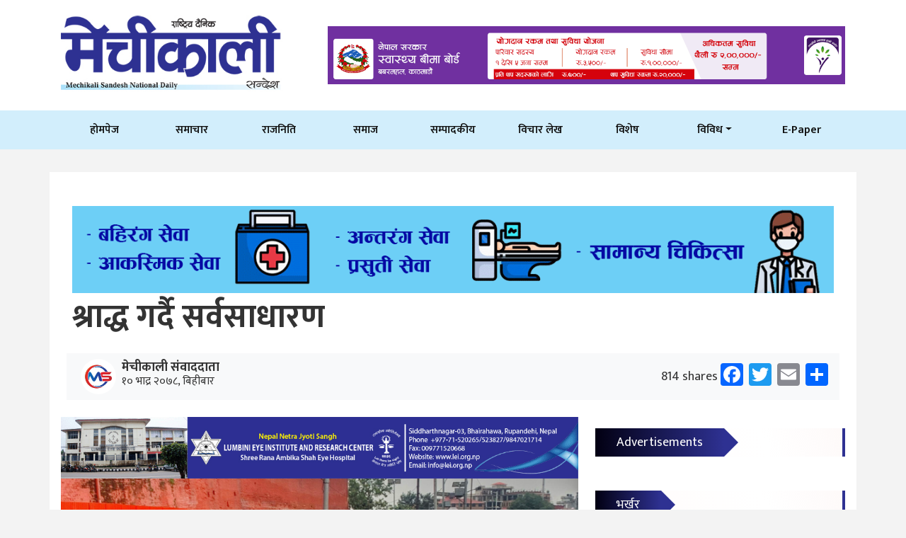

--- FILE ---
content_type: text/html; charset=UTF-8
request_url: https://mechikalinews.com/archives/2077
body_size: 12668
content:
<!doctype html>
<html lang="en-US" prefix="og: https://ogp.me/ns#">
<head>
	<meta charset="UTF-8">
	<meta name="viewport" content="width=device-width, initial-scale=1">
	<link rel="profile" href="https://gmpg.org/xfn/11">
	<link rel="preconnect" href="https://fonts.gstatic.com">
<!-- <link href="https://fonts.googleapis.com/css2?family=Mukta:wght@400;600;700&display=swap" rel="stylesheet"> -->
<!-- <link href="https://fonts.googleapis.com/css2?family=Mukta:wght@400;600&display=swap" rel="stylesheet"> -->
<link href="https://fonts.googleapis.com/css2?family=Mukta:wght@400;600;700;800&display=swap" rel="stylesheet">



	
<!-- Search Engine Optimization by Rank Math - https://rankmath.com/ -->
<title>श्राद्ध गर्दै सर्वसाधारण - Mechikali News</title>
<meta name="description" content="पशुपति मन्दिरको बागमती किनारमा आफ्ना दिवङ्गत बुवा–आमाको श्राद्ध गर्दै सर्वसाधारण । तस्वीरः रासस"/>
<meta name="robots" content="follow, index, max-snippet:-1, max-video-preview:-1, max-image-preview:large"/>
<link rel="canonical" href="https://mechikalinews.com/archives/2077" />
<meta property="og:locale" content="en_US" />
<meta property="og:type" content="article" />
<meta property="og:title" content="श्राद्ध गर्दै सर्वसाधारण - Mechikali News" />
<meta property="og:description" content="पशुपति मन्दिरको बागमती किनारमा आफ्ना दिवङ्गत बुवा–आमाको श्राद्ध गर्दै सर्वसाधारण । तस्वीरः रासस" />
<meta property="og:url" content="https://mechikalinews.com/archives/2077" />
<meta property="og:site_name" content="Mechikali News" />
<meta property="article:author" content="https://www.facebook.com/newsmechikali" />
<meta property="article:section" content="फोटो फिचर" />
<meta property="og:updated_time" content="2021-08-26T10:15:14+00:00" />
<meta property="fb:app_id" content="221758256210296" />
<meta property="og:image" content="https://mechikalinews.com/wp-content/uploads/2021/08/CKC_KTM_RSS_10_image_6487327-1024x664.jpg" />
<meta property="og:image:secure_url" content="https://mechikalinews.com/wp-content/uploads/2021/08/CKC_KTM_RSS_10_image_6487327-1024x664.jpg" />
<meta property="og:image:width" content="640" />
<meta property="og:image:height" content="415" />
<meta property="og:image:alt" content="श्राद्ध गर्दै सर्वसाधारण" />
<meta property="og:image:type" content="image/jpeg" />
<meta property="article:published_time" content="2021-08-26T10:15:12+00:00" />
<meta property="article:modified_time" content="2021-08-26T10:15:14+00:00" />
<meta name="twitter:card" content="summary_large_image" />
<meta name="twitter:title" content="श्राद्ध गर्दै सर्वसाधारण - Mechikali News" />
<meta name="twitter:description" content="पशुपति मन्दिरको बागमती किनारमा आफ्ना दिवङ्गत बुवा–आमाको श्राद्ध गर्दै सर्वसाधारण । तस्वीरः रासस" />
<meta name="twitter:image" content="https://mechikalinews.com/wp-content/uploads/2021/08/CKC_KTM_RSS_10_image_6487327-1024x664.jpg" />
<meta name="twitter:label1" content="Written by" />
<meta name="twitter:data1" content="मेचीकाली संवाददाता" />
<meta name="twitter:label2" content="Time to read" />
<meta name="twitter:data2" content="Less than a minute" />
<script type="application/ld+json" class="rank-math-schema">{"@context":"https://schema.org","@graph":[{"@type":"Organization","@id":"https://mechikalinews.com/#organization","name":"The Lumbini","url":"https://mechikalinews.com/","email":"contact@mechikali.butwalweb.com","logo":{"@type":"ImageObject","@id":"https://mechikalinews.com/#logo","url":"https://mechikalinews.com//wp-content/uploads/2020/12/cropped-The-Lumbini-Final-Logo-02.png","contentUrl":"https://mechikalinews.com//wp-content/uploads/2020/12/cropped-The-Lumbini-Final-Logo-02.png","caption":"The Lumbini","inLanguage":"en-US"}},{"@type":"WebSite","@id":"https://mechikalinews.com/#website","url":"https://mechikalinews.com","name":"The Lumbini","publisher":{"@id":"https://mechikalinews.com/#organization"},"inLanguage":"en-US"},{"@type":"ImageObject","@id":"https://mechikalinews.com/wp-content/uploads/2021/08/CKC_KTM_RSS_10_image_6487327.jpg","url":"https://mechikalinews.com/wp-content/uploads/2021/08/CKC_KTM_RSS_10_image_6487327.jpg","width":"2400","height":"1556","inLanguage":"en-US"},{"@type":"WebPage","@id":"https://mechikalinews.com/archives/2077#webpage","url":"https://mechikalinews.com/archives/2077","name":"\u0936\u094d\u0930\u093e\u0926\u094d\u0927 \u0917\u0930\u094d\u0926\u0948 \u0938\u0930\u094d\u0935\u0938\u093e\u0927\u093e\u0930\u0923 - Mechikali News","datePublished":"2021-08-26T10:15:12+00:00","dateModified":"2021-08-26T10:15:14+00:00","isPartOf":{"@id":"https://mechikalinews.com/#website"},"primaryImageOfPage":{"@id":"https://mechikalinews.com/wp-content/uploads/2021/08/CKC_KTM_RSS_10_image_6487327.jpg"},"inLanguage":"en-US"},{"@type":"Person","@id":"https://mechikalinews.com/author/mechikalidaily","name":"\u092e\u0947\u091a\u0940\u0915\u093e\u0932\u0940 \u0938\u0902\u0935\u093e\u0926\u0926\u093e\u0924\u093e","url":"https://mechikalinews.com/author/mechikalidaily","image":{"@type":"ImageObject","@id":"https://secure.gravatar.com/avatar/afde3287683e0426194c7b01ff3fdde8?s=96&amp;d=mm&amp;r=g","url":"https://secure.gravatar.com/avatar/afde3287683e0426194c7b01ff3fdde8?s=96&amp;d=mm&amp;r=g","caption":"\u092e\u0947\u091a\u0940\u0915\u093e\u0932\u0940 \u0938\u0902\u0935\u093e\u0926\u0926\u093e\u0924\u093e","inLanguage":"en-US"},"sameAs":["https://www.facebook.com/newsmechikali"],"worksFor":{"@id":"https://mechikalinews.com/#organization"}},{"@type":"BlogPosting","headline":"\u0936\u094d\u0930\u093e\u0926\u094d\u0927 \u0917\u0930\u094d\u0926\u0948 \u0938\u0930\u094d\u0935\u0938\u093e\u0927\u093e\u0930\u0923 - Mechikali News","datePublished":"2021-08-26T10:15:12+00:00","dateModified":"2021-08-26T10:15:14+00:00","articleSection":"\u092b\u094b\u091f\u094b \u092b\u093f\u091a\u0930","author":{"@id":"https://mechikalinews.com/author/mechikalidaily","name":"\u092e\u0947\u091a\u0940\u0915\u093e\u0932\u0940 \u0938\u0902\u0935\u093e\u0926\u0926\u093e\u0924\u093e"},"publisher":{"@id":"https://mechikalinews.com/#organization"},"description":"\u092a\u0936\u0941\u092a\u0924\u093f \u092e\u0928\u094d\u0926\u093f\u0930\u0915\u094b \u092c\u093e\u0917\u092e\u0924\u0940 \u0915\u093f\u0928\u093e\u0930\u092e\u093e \u0906\u092b\u094d\u0928\u093e \u0926\u093f\u0935\u0919\u094d\u0917\u0924 \u092c\u0941\u0935\u093e\u2013\u0906\u092e\u093e\u0915\u094b \u0936\u094d\u0930\u093e\u0926\u094d\u0927 \u0917\u0930\u094d\u0926\u0948 \u0938\u0930\u094d\u0935\u0938\u093e\u0927\u093e\u0930\u0923 \u0964 \u0924\u0938\u094d\u0935\u0940\u0930\u0903 \u0930\u093e\u0938\u0938","name":"\u0936\u094d\u0930\u093e\u0926\u094d\u0927 \u0917\u0930\u094d\u0926\u0948 \u0938\u0930\u094d\u0935\u0938\u093e\u0927\u093e\u0930\u0923 - Mechikali News","@id":"https://mechikalinews.com/archives/2077#richSnippet","isPartOf":{"@id":"https://mechikalinews.com/archives/2077#webpage"},"image":{"@id":"https://mechikalinews.com/wp-content/uploads/2021/08/CKC_KTM_RSS_10_image_6487327.jpg"},"inLanguage":"en-US","mainEntityOfPage":{"@id":"https://mechikalinews.com/archives/2077#webpage"}}]}</script>
<!-- /Rank Math WordPress SEO plugin -->

<link rel='dns-prefetch' href='//static.addtoany.com' />
<link rel='dns-prefetch' href='//kit.fontawesome.com' />
<link rel="alternate" type="application/rss+xml" title="Mechikali News &raquo; Feed" href="https://mechikalinews.com/feed" />
<link rel='stylesheet' id='wp-block-library-css' href='https://mechikalinews.com/wp-includes/css/dist/block-library/style.min.css?ver=6.2.8' media='all' />
<link rel='stylesheet' id='classic-theme-styles-css' href='https://mechikalinews.com/wp-includes/css/classic-themes.min.css?ver=6.2.8' media='all' />
<style id='global-styles-inline-css'>
body{--wp--preset--color--black: #000000;--wp--preset--color--cyan-bluish-gray: #abb8c3;--wp--preset--color--white: #ffffff;--wp--preset--color--pale-pink: #f78da7;--wp--preset--color--vivid-red: #cf2e2e;--wp--preset--color--luminous-vivid-orange: #ff6900;--wp--preset--color--luminous-vivid-amber: #fcb900;--wp--preset--color--light-green-cyan: #7bdcb5;--wp--preset--color--vivid-green-cyan: #00d084;--wp--preset--color--pale-cyan-blue: #8ed1fc;--wp--preset--color--vivid-cyan-blue: #0693e3;--wp--preset--color--vivid-purple: #9b51e0;--wp--preset--gradient--vivid-cyan-blue-to-vivid-purple: linear-gradient(135deg,rgba(6,147,227,1) 0%,rgb(155,81,224) 100%);--wp--preset--gradient--light-green-cyan-to-vivid-green-cyan: linear-gradient(135deg,rgb(122,220,180) 0%,rgb(0,208,130) 100%);--wp--preset--gradient--luminous-vivid-amber-to-luminous-vivid-orange: linear-gradient(135deg,rgba(252,185,0,1) 0%,rgba(255,105,0,1) 100%);--wp--preset--gradient--luminous-vivid-orange-to-vivid-red: linear-gradient(135deg,rgba(255,105,0,1) 0%,rgb(207,46,46) 100%);--wp--preset--gradient--very-light-gray-to-cyan-bluish-gray: linear-gradient(135deg,rgb(238,238,238) 0%,rgb(169,184,195) 100%);--wp--preset--gradient--cool-to-warm-spectrum: linear-gradient(135deg,rgb(74,234,220) 0%,rgb(151,120,209) 20%,rgb(207,42,186) 40%,rgb(238,44,130) 60%,rgb(251,105,98) 80%,rgb(254,248,76) 100%);--wp--preset--gradient--blush-light-purple: linear-gradient(135deg,rgb(255,206,236) 0%,rgb(152,150,240) 100%);--wp--preset--gradient--blush-bordeaux: linear-gradient(135deg,rgb(254,205,165) 0%,rgb(254,45,45) 50%,rgb(107,0,62) 100%);--wp--preset--gradient--luminous-dusk: linear-gradient(135deg,rgb(255,203,112) 0%,rgb(199,81,192) 50%,rgb(65,88,208) 100%);--wp--preset--gradient--pale-ocean: linear-gradient(135deg,rgb(255,245,203) 0%,rgb(182,227,212) 50%,rgb(51,167,181) 100%);--wp--preset--gradient--electric-grass: linear-gradient(135deg,rgb(202,248,128) 0%,rgb(113,206,126) 100%);--wp--preset--gradient--midnight: linear-gradient(135deg,rgb(2,3,129) 0%,rgb(40,116,252) 100%);--wp--preset--duotone--dark-grayscale: url('#wp-duotone-dark-grayscale');--wp--preset--duotone--grayscale: url('#wp-duotone-grayscale');--wp--preset--duotone--purple-yellow: url('#wp-duotone-purple-yellow');--wp--preset--duotone--blue-red: url('#wp-duotone-blue-red');--wp--preset--duotone--midnight: url('#wp-duotone-midnight');--wp--preset--duotone--magenta-yellow: url('#wp-duotone-magenta-yellow');--wp--preset--duotone--purple-green: url('#wp-duotone-purple-green');--wp--preset--duotone--blue-orange: url('#wp-duotone-blue-orange');--wp--preset--font-size--small: 13px;--wp--preset--font-size--medium: 20px;--wp--preset--font-size--large: 36px;--wp--preset--font-size--x-large: 42px;--wp--preset--spacing--20: 0.44rem;--wp--preset--spacing--30: 0.67rem;--wp--preset--spacing--40: 1rem;--wp--preset--spacing--50: 1.5rem;--wp--preset--spacing--60: 2.25rem;--wp--preset--spacing--70: 3.38rem;--wp--preset--spacing--80: 5.06rem;--wp--preset--shadow--natural: 6px 6px 9px rgba(0, 0, 0, 0.2);--wp--preset--shadow--deep: 12px 12px 50px rgba(0, 0, 0, 0.4);--wp--preset--shadow--sharp: 6px 6px 0px rgba(0, 0, 0, 0.2);--wp--preset--shadow--outlined: 6px 6px 0px -3px rgba(255, 255, 255, 1), 6px 6px rgba(0, 0, 0, 1);--wp--preset--shadow--crisp: 6px 6px 0px rgba(0, 0, 0, 1);}:where(.is-layout-flex){gap: 0.5em;}body .is-layout-flow > .alignleft{float: left;margin-inline-start: 0;margin-inline-end: 2em;}body .is-layout-flow > .alignright{float: right;margin-inline-start: 2em;margin-inline-end: 0;}body .is-layout-flow > .aligncenter{margin-left: auto !important;margin-right: auto !important;}body .is-layout-constrained > .alignleft{float: left;margin-inline-start: 0;margin-inline-end: 2em;}body .is-layout-constrained > .alignright{float: right;margin-inline-start: 2em;margin-inline-end: 0;}body .is-layout-constrained > .aligncenter{margin-left: auto !important;margin-right: auto !important;}body .is-layout-constrained > :where(:not(.alignleft):not(.alignright):not(.alignfull)){max-width: var(--wp--style--global--content-size);margin-left: auto !important;margin-right: auto !important;}body .is-layout-constrained > .alignwide{max-width: var(--wp--style--global--wide-size);}body .is-layout-flex{display: flex;}body .is-layout-flex{flex-wrap: wrap;align-items: center;}body .is-layout-flex > *{margin: 0;}:where(.wp-block-columns.is-layout-flex){gap: 2em;}.has-black-color{color: var(--wp--preset--color--black) !important;}.has-cyan-bluish-gray-color{color: var(--wp--preset--color--cyan-bluish-gray) !important;}.has-white-color{color: var(--wp--preset--color--white) !important;}.has-pale-pink-color{color: var(--wp--preset--color--pale-pink) !important;}.has-vivid-red-color{color: var(--wp--preset--color--vivid-red) !important;}.has-luminous-vivid-orange-color{color: var(--wp--preset--color--luminous-vivid-orange) !important;}.has-luminous-vivid-amber-color{color: var(--wp--preset--color--luminous-vivid-amber) !important;}.has-light-green-cyan-color{color: var(--wp--preset--color--light-green-cyan) !important;}.has-vivid-green-cyan-color{color: var(--wp--preset--color--vivid-green-cyan) !important;}.has-pale-cyan-blue-color{color: var(--wp--preset--color--pale-cyan-blue) !important;}.has-vivid-cyan-blue-color{color: var(--wp--preset--color--vivid-cyan-blue) !important;}.has-vivid-purple-color{color: var(--wp--preset--color--vivid-purple) !important;}.has-black-background-color{background-color: var(--wp--preset--color--black) !important;}.has-cyan-bluish-gray-background-color{background-color: var(--wp--preset--color--cyan-bluish-gray) !important;}.has-white-background-color{background-color: var(--wp--preset--color--white) !important;}.has-pale-pink-background-color{background-color: var(--wp--preset--color--pale-pink) !important;}.has-vivid-red-background-color{background-color: var(--wp--preset--color--vivid-red) !important;}.has-luminous-vivid-orange-background-color{background-color: var(--wp--preset--color--luminous-vivid-orange) !important;}.has-luminous-vivid-amber-background-color{background-color: var(--wp--preset--color--luminous-vivid-amber) !important;}.has-light-green-cyan-background-color{background-color: var(--wp--preset--color--light-green-cyan) !important;}.has-vivid-green-cyan-background-color{background-color: var(--wp--preset--color--vivid-green-cyan) !important;}.has-pale-cyan-blue-background-color{background-color: var(--wp--preset--color--pale-cyan-blue) !important;}.has-vivid-cyan-blue-background-color{background-color: var(--wp--preset--color--vivid-cyan-blue) !important;}.has-vivid-purple-background-color{background-color: var(--wp--preset--color--vivid-purple) !important;}.has-black-border-color{border-color: var(--wp--preset--color--black) !important;}.has-cyan-bluish-gray-border-color{border-color: var(--wp--preset--color--cyan-bluish-gray) !important;}.has-white-border-color{border-color: var(--wp--preset--color--white) !important;}.has-pale-pink-border-color{border-color: var(--wp--preset--color--pale-pink) !important;}.has-vivid-red-border-color{border-color: var(--wp--preset--color--vivid-red) !important;}.has-luminous-vivid-orange-border-color{border-color: var(--wp--preset--color--luminous-vivid-orange) !important;}.has-luminous-vivid-amber-border-color{border-color: var(--wp--preset--color--luminous-vivid-amber) !important;}.has-light-green-cyan-border-color{border-color: var(--wp--preset--color--light-green-cyan) !important;}.has-vivid-green-cyan-border-color{border-color: var(--wp--preset--color--vivid-green-cyan) !important;}.has-pale-cyan-blue-border-color{border-color: var(--wp--preset--color--pale-cyan-blue) !important;}.has-vivid-cyan-blue-border-color{border-color: var(--wp--preset--color--vivid-cyan-blue) !important;}.has-vivid-purple-border-color{border-color: var(--wp--preset--color--vivid-purple) !important;}.has-vivid-cyan-blue-to-vivid-purple-gradient-background{background: var(--wp--preset--gradient--vivid-cyan-blue-to-vivid-purple) !important;}.has-light-green-cyan-to-vivid-green-cyan-gradient-background{background: var(--wp--preset--gradient--light-green-cyan-to-vivid-green-cyan) !important;}.has-luminous-vivid-amber-to-luminous-vivid-orange-gradient-background{background: var(--wp--preset--gradient--luminous-vivid-amber-to-luminous-vivid-orange) !important;}.has-luminous-vivid-orange-to-vivid-red-gradient-background{background: var(--wp--preset--gradient--luminous-vivid-orange-to-vivid-red) !important;}.has-very-light-gray-to-cyan-bluish-gray-gradient-background{background: var(--wp--preset--gradient--very-light-gray-to-cyan-bluish-gray) !important;}.has-cool-to-warm-spectrum-gradient-background{background: var(--wp--preset--gradient--cool-to-warm-spectrum) !important;}.has-blush-light-purple-gradient-background{background: var(--wp--preset--gradient--blush-light-purple) !important;}.has-blush-bordeaux-gradient-background{background: var(--wp--preset--gradient--blush-bordeaux) !important;}.has-luminous-dusk-gradient-background{background: var(--wp--preset--gradient--luminous-dusk) !important;}.has-pale-ocean-gradient-background{background: var(--wp--preset--gradient--pale-ocean) !important;}.has-electric-grass-gradient-background{background: var(--wp--preset--gradient--electric-grass) !important;}.has-midnight-gradient-background{background: var(--wp--preset--gradient--midnight) !important;}.has-small-font-size{font-size: var(--wp--preset--font-size--small) !important;}.has-medium-font-size{font-size: var(--wp--preset--font-size--medium) !important;}.has-large-font-size{font-size: var(--wp--preset--font-size--large) !important;}.has-x-large-font-size{font-size: var(--wp--preset--font-size--x-large) !important;}
.wp-block-navigation a:where(:not(.wp-element-button)){color: inherit;}
:where(.wp-block-columns.is-layout-flex){gap: 2em;}
.wp-block-pullquote{font-size: 1.5em;line-height: 1.6;}
</style>
<link rel='stylesheet' id='butwal_web_starter-bt-style-css' href='https://mechikalinews.com/wp-content/themes/butwal_web_starter/starter/assets/bootstrap/css/bootstrap.min.css?ver=6.2.8' media='all' />
<link rel='stylesheet' id='butwal_web_starter-style-css' href='https://mechikalinews.com/wp-content/themes/butwal_web_starter/style.css?ver=1.0.0' media='all' />
<link rel='stylesheet' id='addtoany-css' href='https://mechikalinews.com/wp-content/plugins/add-to-any/addtoany.min.css?ver=1.16' media='all' />
<script id='addtoany-core-js-before'>
window.a2a_config=window.a2a_config||{};a2a_config.callbacks=[];a2a_config.overlays=[];a2a_config.templates={};
</script>
<script async src='https://static.addtoany.com/menu/page.js' id='addtoany-core-js'></script>
<script src='https://mechikalinews.com/wp-includes/js/jquery/jquery.min.js?ver=3.6.4' id='jquery-core-js'></script>
<script src='https://mechikalinews.com/wp-includes/js/jquery/jquery-migrate.min.js?ver=3.4.0' id='jquery-migrate-js'></script>
<script async src='https://mechikalinews.com/wp-content/plugins/add-to-any/addtoany.min.js?ver=1.1' id='addtoany-jquery-js'></script>
<link rel="https://api.w.org/" href="https://mechikalinews.com/wp-json/" /><link rel="alternate" type="application/json" href="https://mechikalinews.com/wp-json/wp/v2/posts/2077" /><link rel="EditURI" type="application/rsd+xml" title="RSD" href="https://mechikalinews.com/xmlrpc.php?rsd" />
<link rel="wlwmanifest" type="application/wlwmanifest+xml" href="https://mechikalinews.com/wp-includes/wlwmanifest.xml" />
<meta name="generator" content="WordPress 6.2.8" />
<link rel='shortlink' href='https://mechikalinews.com/?p=2077' />
<link rel="alternate" type="application/json+oembed" href="https://mechikalinews.com/wp-json/oembed/1.0/embed?url=https%3A%2F%2Fmechikalinews.com%2Farchives%2F2077" />
<link rel="alternate" type="text/xml+oembed" href="https://mechikalinews.com/wp-json/oembed/1.0/embed?url=https%3A%2F%2Fmechikalinews.com%2Farchives%2F2077&#038;format=xml" />
<link rel="icon" href="https://mechikalinews.com/wp-content/uploads/2021/07/cropped-l_9067ebb735e7320aec54a4c85fe9d8c4-32x32.png" sizes="32x32" />
<link rel="icon" href="https://mechikalinews.com/wp-content/uploads/2021/07/cropped-l_9067ebb735e7320aec54a4c85fe9d8c4-192x192.png" sizes="192x192" />
<link rel="apple-touch-icon" href="https://mechikalinews.com/wp-content/uploads/2021/07/cropped-l_9067ebb735e7320aec54a4c85fe9d8c4-180x180.png" />
<meta name="msapplication-TileImage" content="https://mechikalinews.com/wp-content/uploads/2021/07/cropped-l_9067ebb735e7320aec54a4c85fe9d8c4-270x270.png" />
		<style id="wp-custom-css">
			img {
	max-width: 100%;
    height: auto;
}
@media (max-width: 991px)
{

.feature-news{
padding-top:100px !important;
}
	.single-post-start {
padding-top:120px !important;
}
	.archive .wrapper {
		padding-top:120px !important;
	}
}
.today-news .h2e {
    color: #111111;
    text-decoration: none;
    display: block;
    font-weight: bold;
}

.today-news .h2e:hover {
    color: #D31E02;
}

figcaption.wp-block-image.size-large {
    position: absolute;
    bottom: -18px;
    z-index: 1;
    background:#d2eefc;
    padding:5px 20px;
    color:black;
    width:100%;
}

figure.wp-block-image.size-large {
    position: relative;
}		</style>
		</head>

<body class="post-template-default single single-post postid-2077 single-format-standard wp-custom-logo">
<svg xmlns="http://www.w3.org/2000/svg" viewBox="0 0 0 0" width="0" height="0" focusable="false" role="none" style="visibility: hidden; position: absolute; left: -9999px; overflow: hidden;" ><defs><filter id="wp-duotone-dark-grayscale"><feColorMatrix color-interpolation-filters="sRGB" type="matrix" values=" .299 .587 .114 0 0 .299 .587 .114 0 0 .299 .587 .114 0 0 .299 .587 .114 0 0 " /><feComponentTransfer color-interpolation-filters="sRGB" ><feFuncR type="table" tableValues="0 0.49803921568627" /><feFuncG type="table" tableValues="0 0.49803921568627" /><feFuncB type="table" tableValues="0 0.49803921568627" /><feFuncA type="table" tableValues="1 1" /></feComponentTransfer><feComposite in2="SourceGraphic" operator="in" /></filter></defs></svg><svg xmlns="http://www.w3.org/2000/svg" viewBox="0 0 0 0" width="0" height="0" focusable="false" role="none" style="visibility: hidden; position: absolute; left: -9999px; overflow: hidden;" ><defs><filter id="wp-duotone-grayscale"><feColorMatrix color-interpolation-filters="sRGB" type="matrix" values=" .299 .587 .114 0 0 .299 .587 .114 0 0 .299 .587 .114 0 0 .299 .587 .114 0 0 " /><feComponentTransfer color-interpolation-filters="sRGB" ><feFuncR type="table" tableValues="0 1" /><feFuncG type="table" tableValues="0 1" /><feFuncB type="table" tableValues="0 1" /><feFuncA type="table" tableValues="1 1" /></feComponentTransfer><feComposite in2="SourceGraphic" operator="in" /></filter></defs></svg><svg xmlns="http://www.w3.org/2000/svg" viewBox="0 0 0 0" width="0" height="0" focusable="false" role="none" style="visibility: hidden; position: absolute; left: -9999px; overflow: hidden;" ><defs><filter id="wp-duotone-purple-yellow"><feColorMatrix color-interpolation-filters="sRGB" type="matrix" values=" .299 .587 .114 0 0 .299 .587 .114 0 0 .299 .587 .114 0 0 .299 .587 .114 0 0 " /><feComponentTransfer color-interpolation-filters="sRGB" ><feFuncR type="table" tableValues="0.54901960784314 0.98823529411765" /><feFuncG type="table" tableValues="0 1" /><feFuncB type="table" tableValues="0.71764705882353 0.25490196078431" /><feFuncA type="table" tableValues="1 1" /></feComponentTransfer><feComposite in2="SourceGraphic" operator="in" /></filter></defs></svg><svg xmlns="http://www.w3.org/2000/svg" viewBox="0 0 0 0" width="0" height="0" focusable="false" role="none" style="visibility: hidden; position: absolute; left: -9999px; overflow: hidden;" ><defs><filter id="wp-duotone-blue-red"><feColorMatrix color-interpolation-filters="sRGB" type="matrix" values=" .299 .587 .114 0 0 .299 .587 .114 0 0 .299 .587 .114 0 0 .299 .587 .114 0 0 " /><feComponentTransfer color-interpolation-filters="sRGB" ><feFuncR type="table" tableValues="0 1" /><feFuncG type="table" tableValues="0 0.27843137254902" /><feFuncB type="table" tableValues="0.5921568627451 0.27843137254902" /><feFuncA type="table" tableValues="1 1" /></feComponentTransfer><feComposite in2="SourceGraphic" operator="in" /></filter></defs></svg><svg xmlns="http://www.w3.org/2000/svg" viewBox="0 0 0 0" width="0" height="0" focusable="false" role="none" style="visibility: hidden; position: absolute; left: -9999px; overflow: hidden;" ><defs><filter id="wp-duotone-midnight"><feColorMatrix color-interpolation-filters="sRGB" type="matrix" values=" .299 .587 .114 0 0 .299 .587 .114 0 0 .299 .587 .114 0 0 .299 .587 .114 0 0 " /><feComponentTransfer color-interpolation-filters="sRGB" ><feFuncR type="table" tableValues="0 0" /><feFuncG type="table" tableValues="0 0.64705882352941" /><feFuncB type="table" tableValues="0 1" /><feFuncA type="table" tableValues="1 1" /></feComponentTransfer><feComposite in2="SourceGraphic" operator="in" /></filter></defs></svg><svg xmlns="http://www.w3.org/2000/svg" viewBox="0 0 0 0" width="0" height="0" focusable="false" role="none" style="visibility: hidden; position: absolute; left: -9999px; overflow: hidden;" ><defs><filter id="wp-duotone-magenta-yellow"><feColorMatrix color-interpolation-filters="sRGB" type="matrix" values=" .299 .587 .114 0 0 .299 .587 .114 0 0 .299 .587 .114 0 0 .299 .587 .114 0 0 " /><feComponentTransfer color-interpolation-filters="sRGB" ><feFuncR type="table" tableValues="0.78039215686275 1" /><feFuncG type="table" tableValues="0 0.94901960784314" /><feFuncB type="table" tableValues="0.35294117647059 0.47058823529412" /><feFuncA type="table" tableValues="1 1" /></feComponentTransfer><feComposite in2="SourceGraphic" operator="in" /></filter></defs></svg><svg xmlns="http://www.w3.org/2000/svg" viewBox="0 0 0 0" width="0" height="0" focusable="false" role="none" style="visibility: hidden; position: absolute; left: -9999px; overflow: hidden;" ><defs><filter id="wp-duotone-purple-green"><feColorMatrix color-interpolation-filters="sRGB" type="matrix" values=" .299 .587 .114 0 0 .299 .587 .114 0 0 .299 .587 .114 0 0 .299 .587 .114 0 0 " /><feComponentTransfer color-interpolation-filters="sRGB" ><feFuncR type="table" tableValues="0.65098039215686 0.40392156862745" /><feFuncG type="table" tableValues="0 1" /><feFuncB type="table" tableValues="0.44705882352941 0.4" /><feFuncA type="table" tableValues="1 1" /></feComponentTransfer><feComposite in2="SourceGraphic" operator="in" /></filter></defs></svg><svg xmlns="http://www.w3.org/2000/svg" viewBox="0 0 0 0" width="0" height="0" focusable="false" role="none" style="visibility: hidden; position: absolute; left: -9999px; overflow: hidden;" ><defs><filter id="wp-duotone-blue-orange"><feColorMatrix color-interpolation-filters="sRGB" type="matrix" values=" .299 .587 .114 0 0 .299 .587 .114 0 0 .299 .587 .114 0 0 .299 .587 .114 0 0 " /><feComponentTransfer color-interpolation-filters="sRGB" ><feFuncR type="table" tableValues="0.098039215686275 1" /><feFuncG type="table" tableValues="0 0.66274509803922" /><feFuncB type="table" tableValues="0.84705882352941 0.41960784313725" /><feFuncA type="table" tableValues="1 1" /></feComponentTransfer><feComposite in2="SourceGraphic" operator="in" /></filter></defs></svg><div id="page" class="site">


<!-- header logo and advertisement part from here  -->
	<header>
    <div class="container">
      <div class="row justify-content-between">
        <div class="col-md-12 col-lg-4  my-auto">
          <div class="navbar-brand">
            <!-- <a href="./Index.html">
              <img class="img-fluid" src="http://localhost/shyam-sir/images/logo.png">
            </a> -->
            <a href="https://mechikalinews.com/" class="custom-logo-link" rel="home"><img width="400" height="143" src="https://mechikalinews.com/wp-content/uploads/2021/06/Mechikali-Daily-Heading-Final.jpg" class="custom-logo img-fluid" alt="Mechikali News" decoding="async" /></a>           
          </div>

        </div>
        <div class="col-md-12 col-lg-8 adv-header my-auto">
          <div class="text-lg-right">
            	<div class="single_page_adv">
		<a href="https://mechikalinews.com/wp-content/uploads/2025/07/1000023154.gif">
			<img class="img-fluid" src="https://mechikalinews.com/wp-content/uploads/2025/07/1000023154.gif">
		</a>
	</div>
	          </div>

        </div>
      </div>

    </div>
  </header>



<!-- navigation part from here  -->
	


<!-- Navbar start -->
  <nav id="navbar" class="navbar navbar-expand-lg main-nav">
    <div class="container">
      <button class="navbar-toggler collapsed" type="button" data-toggle="collapse" data-target="#colapseMenu"
        aria-controls="navbarSupportedContent" aria-expanded="false" aria-label="Toggle navigation">
        <span class="icon-bar top-bar"></span>
        <span class="icon-bar middle-bar"></span>
        <span class="icon-bar bottom-bar"></span>
      </button>

        
        <div id="colapseMenu" class="collapse navbar-collapse"><ul id="primary-menu" class="navbar-nav mr-auto main-menu"><li class='nav-item   menu-item menu-item-type-custom menu-item-object-custom menu-item-home'><a  class="nav-link " href="https://mechikalinews.com//">होमपेज</a></li>
<li class='nav-item   menu-item menu-item-type-taxonomy menu-item-object-category'><a  class="nav-link " href="https://mechikalinews.com/archives/category/news">समाचार</a></li>
<li class='nav-item   menu-item menu-item-type-taxonomy menu-item-object-category'><a  class="nav-link " href="https://mechikalinews.com/archives/category/politics">राजनिति</a></li>
<li class='nav-item   menu-item menu-item-type-taxonomy menu-item-object-category'><a  class="nav-link " href="https://mechikalinews.com/archives/category/samaj">समाज</a></li>
<li class='nav-item   menu-item menu-item-type-taxonomy menu-item-object-category'><a  class="nav-link " href="https://mechikalinews.com/archives/category/editorial">सम्पादकीय</a></li>
<li class='nav-item   menu-item menu-item-type-taxonomy menu-item-object-category'><a  class="nav-link " href="https://mechikalinews.com/archives/category/thoughts">विचार लेख</a></li>
<li class='nav-item   menu-item menu-item-type-taxonomy menu-item-object-category'><a  class="nav-link " href="https://mechikalinews.com/archives/category/focused">विशेष</a></li>
<li class='nav-item dropdown  menu-item menu-item-type-custom menu-item-object-custom menu-item-has-children'><a class="nav-link dropdown-toggle" href="#" id="navbarDropdown" role="button" data-toggle="dropdown"
              aria-expanded="false">विविध</a><ul class='dropdown-menu dropdown-menu-dark animate slideIn' aria-labelledby='navbarDropdown'><li class=' menu-item menu-item-type-taxonomy menu-item-object-category'><a  class="dropdown-item " href="https://mechikalinews.com/archives/category/education">शिक्षा</a></li>
<li class=' menu-item menu-item-type-taxonomy menu-item-object-category'><a  class="dropdown-item " href="https://mechikalinews.com/archives/category/health">स्वास्थ्य</a></li>
<li class=' menu-item menu-item-type-taxonomy menu-item-object-category'><a  class="dropdown-item " href="https://mechikalinews.com/archives/category/lifestyal">जीवनशैली</a></li>
<li class=' menu-item menu-item-type-taxonomy menu-item-object-category'><a  class="dropdown-item " href="https://mechikalinews.com/archives/category/finance">अर्थ</a></li>
<li class=' menu-item menu-item-type-taxonomy menu-item-object-category'><a  class="dropdown-item " href="https://mechikalinews.com/archives/category/sports">खेलकुद</a></li>
<li class=' menu-item menu-item-type-taxonomy menu-item-object-category'><a  class="dropdown-item " href="https://mechikalinews.com/archives/category/world">विश्व</a></li>
<li class=' menu-item menu-item-type-taxonomy menu-item-object-category'><a  class="dropdown-item " href="https://mechikalinews.com/archives/category/entertainment">मनोरञ्जन</a></li>
<li class=' menu-item menu-item-type-taxonomy menu-item-object-category current-post-ancestor current-menu-parent current-post-parent'><a  class="dropdown-item " href="https://mechikalinews.com/archives/category/gallery">फोटो फिचर</a></li>
</ul></li>
<li class='nav-item   menu-item menu-item-type-custom menu-item-object-custom'><a  class="nav-link " href="https://mechikalinews.com/archives/epaper">E-Paper</a></li>
</ul></div>    </div>
  </nav>
  <!-- Navbar end --><div class="container wrapper single-post-start">
	<div class="row">
		<div class="col-md-12">
			<div class="row">
				<div class="col-md-12">
			<h2 class="single-h2 pt-5 px-3">
            	<div class="single_page_adv">
		<a href="https://mechikalinews.com/wp-content/uploads/2023/01/bhim-hospita-1.gif">
			<img class="img-fluid" src="https://mechikalinews.com/wp-content/uploads/2023/01/bhim-hospita-1.gif">
		</a>
	</div>
					श्राद्ध गर्दै सर्वसाधारण							</h2>

					</div>
		

		<div class="container mt-2 mb-4">
			<div class="row bg-light mx-2">
			<div class="col-md-6 my-auto ">
			<div class="d-flex flex-row align-items-center">
			  
			  <div class="p-2">
			  				  	<img class="rounded-circle height-50px" width="50px" height='50px' src="https://mechikalinews.com/wp-content/uploads/2021/07/mms-lo.jpg">
			  </div>

			  <div class="">
			  	<p class="author_name_p">मेचीकाली संवाददाता</p>
			  	<small>&#2407;&#2406; भाद्र &#2408;&#2406;&#2413;&#2414;, बिहीबार</small>
			  </div>
			  
			</div>
		</div>

		<div class="col-md-6  my-auto">
			<div class="float-right d-flex align-items-center">
								814  shares				<div class="addtoany_shortcode"><div class="a2a_kit a2a_kit_size_32 addtoany_list" data-a2a-url="https://mechikalinews.com/archives/2077" data-a2a-title="श्राद्ध गर्दै सर्वसाधारण"><a class="a2a_button_facebook" href="https://www.addtoany.com/add_to/facebook?linkurl=https%3A%2F%2Fmechikalinews.com%2Farchives%2F2077&amp;linkname=%E0%A4%B6%E0%A5%8D%E0%A4%B0%E0%A4%BE%E0%A4%A6%E0%A5%8D%E0%A4%A7%20%E0%A4%97%E0%A4%B0%E0%A5%8D%E0%A4%A6%E0%A5%88%20%E0%A4%B8%E0%A4%B0%E0%A5%8D%E0%A4%B5%E0%A4%B8%E0%A4%BE%E0%A4%A7%E0%A4%BE%E0%A4%B0%E0%A4%A3" title="Facebook" rel="nofollow noopener" target="_blank"></a><a class="a2a_button_twitter" href="https://www.addtoany.com/add_to/twitter?linkurl=https%3A%2F%2Fmechikalinews.com%2Farchives%2F2077&amp;linkname=%E0%A4%B6%E0%A5%8D%E0%A4%B0%E0%A4%BE%E0%A4%A6%E0%A5%8D%E0%A4%A7%20%E0%A4%97%E0%A4%B0%E0%A5%8D%E0%A4%A6%E0%A5%88%20%E0%A4%B8%E0%A4%B0%E0%A5%8D%E0%A4%B5%E0%A4%B8%E0%A4%BE%E0%A4%A7%E0%A4%BE%E0%A4%B0%E0%A4%A3" title="Twitter" rel="nofollow noopener" target="_blank"></a><a class="a2a_button_email" href="https://www.addtoany.com/add_to/email?linkurl=https%3A%2F%2Fmechikalinews.com%2Farchives%2F2077&amp;linkname=%E0%A4%B6%E0%A5%8D%E0%A4%B0%E0%A4%BE%E0%A4%A6%E0%A5%8D%E0%A4%A7%20%E0%A4%97%E0%A4%B0%E0%A5%8D%E0%A4%A6%E0%A5%88%20%E0%A4%B8%E0%A4%B0%E0%A5%8D%E0%A4%B5%E0%A4%B8%E0%A4%BE%E0%A4%A7%E0%A4%BE%E0%A4%B0%E0%A4%A3" title="Email" rel="nofollow noopener" target="_blank"></a><a class="a2a_dd addtoany_share_save addtoany_share" href="https://www.addtoany.com/share"></a></div></div>
				<!-- <p>Krishna</p> -->
			</div>

		</div>
		</div>
		</div>
			</div>
		</div>
		<div class="col-md-8">
			


			<div class="col-md-12 content-single">
            	<div class="single_page_adv">
		<img class="img-fluid" src="https://mechikalinews.com/wp-content/uploads/2023/01/eye-1.gif">
	</div>
					<figure>
					<img width="2400" height="1556" src="https://mechikalinews.com/wp-content/uploads/2021/08/CKC_KTM_RSS_10_image_6487327.jpg" class="attachment-post-thumbnail size-post-thumbnail wp-post-image" alt="" decoding="async" srcset="https://mechikalinews.com/wp-content/uploads/2021/08/CKC_KTM_RSS_10_image_6487327.jpg 2400w, https://mechikalinews.com/wp-content/uploads/2021/08/CKC_KTM_RSS_10_image_6487327-300x195.jpg 300w, https://mechikalinews.com/wp-content/uploads/2021/08/CKC_KTM_RSS_10_image_6487327-1024x664.jpg 1024w, https://mechikalinews.com/wp-content/uploads/2021/08/CKC_KTM_RSS_10_image_6487327-768x498.jpg 768w, https://mechikalinews.com/wp-content/uploads/2021/08/CKC_KTM_RSS_10_image_6487327-1536x996.jpg 1536w, https://mechikalinews.com/wp-content/uploads/2021/08/CKC_KTM_RSS_10_image_6487327-2048x1328.jpg 2048w" sizes="(max-width: 2400px) 100vw, 2400px" />									</figure>

				<div class="content-para">
					
<p>पशुपति मन्दिरको बागमती किनारमा आफ्ना दिवङ्गत बुवा–आमाको श्राद्ध गर्दै सर्वसाधारण । तस्वीरः रासस</p>
<div class="addtoany_share_save_container addtoany_content addtoany_content_bottom"><div class="a2a_kit a2a_kit_size_32 addtoany_list" data-a2a-url="https://mechikalinews.com/archives/2077" data-a2a-title="श्राद्ध गर्दै सर्वसाधारण"><a class="a2a_button_facebook" href="https://www.addtoany.com/add_to/facebook?linkurl=https%3A%2F%2Fmechikalinews.com%2Farchives%2F2077&amp;linkname=%E0%A4%B6%E0%A5%8D%E0%A4%B0%E0%A4%BE%E0%A4%A6%E0%A5%8D%E0%A4%A7%20%E0%A4%97%E0%A4%B0%E0%A5%8D%E0%A4%A6%E0%A5%88%20%E0%A4%B8%E0%A4%B0%E0%A5%8D%E0%A4%B5%E0%A4%B8%E0%A4%BE%E0%A4%A7%E0%A4%BE%E0%A4%B0%E0%A4%A3" title="Facebook" rel="nofollow noopener" target="_blank"></a><a class="a2a_button_twitter" href="https://www.addtoany.com/add_to/twitter?linkurl=https%3A%2F%2Fmechikalinews.com%2Farchives%2F2077&amp;linkname=%E0%A4%B6%E0%A5%8D%E0%A4%B0%E0%A4%BE%E0%A4%A6%E0%A5%8D%E0%A4%A7%20%E0%A4%97%E0%A4%B0%E0%A5%8D%E0%A4%A6%E0%A5%88%20%E0%A4%B8%E0%A4%B0%E0%A5%8D%E0%A4%B5%E0%A4%B8%E0%A4%BE%E0%A4%A7%E0%A4%BE%E0%A4%B0%E0%A4%A3" title="Twitter" rel="nofollow noopener" target="_blank"></a><a class="a2a_button_email" href="https://www.addtoany.com/add_to/email?linkurl=https%3A%2F%2Fmechikalinews.com%2Farchives%2F2077&amp;linkname=%E0%A4%B6%E0%A5%8D%E0%A4%B0%E0%A4%BE%E0%A4%A6%E0%A5%8D%E0%A4%A7%20%E0%A4%97%E0%A4%B0%E0%A5%8D%E0%A4%A6%E0%A5%88%20%E0%A4%B8%E0%A4%B0%E0%A5%8D%E0%A4%B5%E0%A4%B8%E0%A4%BE%E0%A4%A7%E0%A4%BE%E0%A4%B0%E0%A4%A3" title="Email" rel="nofollow noopener" target="_blank"></a><a class="a2a_dd addtoany_share_save addtoany_share" href="https://www.addtoany.com/share"></a></div></div>				</div>
				<div class="facebook-comments">
					<div class="fb-comments" data-href="https://mechikalinews.com/archives/2077" data-width="100%" data-numposts="5"></div>				</div>

				<div class="related-posts">
                 	<div class="single_page_adv">
		<a href="https://mechikalinews.com/wp-content/uploads/2023/01/lumbini-bikash.gif">
			<img class="img-fluid" src="https://mechikalinews.com/wp-content/uploads/2023/01/lumbini-bikash.gif">
		</a>
	</div>
	
					
        <div class="mt-3">
                <div class="tit-blocks">
            <div class="titlebar">
                <h4 class="titlft-link">सम्बन्धित खवर</h4>
                
            </div>
        </div>
            </div>
    <div class="row">
<div class="col-md-6">
		<div class="my-2">
	<a class="card mb-3" href="https://mechikalinews.com/archives/28588">
          <div class="row g-0">
            <div class="col-md-3 my-auto col-3">
              <!-- <img class="fit-container" src="" alt="..."> -->
              <img width="300" height="225" src="https://mechikalinews.com/wp-content/uploads/2025/11/RA_DEUKHURY_1761917706132-300x225.jpg" class="rounded-circle hw-100px img-fluid wp-post-image" alt="" decoding="async" loading="lazy" srcset="https://mechikalinews.com/wp-content/uploads/2025/11/RA_DEUKHURY_1761917706132-300x225.jpg 300w, https://mechikalinews.com/wp-content/uploads/2025/11/RA_DEUKHURY_1761917706132-1024x768.jpg 1024w, https://mechikalinews.com/wp-content/uploads/2025/11/RA_DEUKHURY_1761917706132-768x576.jpg 768w, https://mechikalinews.com/wp-content/uploads/2025/11/RA_DEUKHURY_1761917706132-1536x1152.jpg 1536w, https://mechikalinews.com/wp-content/uploads/2025/11/RA_DEUKHURY_1761917706132-2048x1536.jpg 2048w" sizes="(max-width: 300px) 100vw, 300px" />            </div>
            <div class="col-md-9 col-9">
              <div class="card-body">
                <p class="card-text mb-0">
                 वर्षातले धानबालीमा क्षति                </p>
                <p>
                	<small class="text-muted">
                	 दाङको घोराही उपमहानगरपालिका-६ चोरगाउँमा किसानले भित्र्याउन काटेको धानबाली पानी परेपछि खेतमै भिजेको छ। धान भिजेपछी&hellip;                </small>
                </p>
              </div>
            </div>
          </div>
        </a>
</div>
	</div><div class="col-md-6">
		<div class="my-2">
	<a class="card mb-3" href="https://mechikalinews.com/archives/28584">
          <div class="row g-0">
            <div class="col-md-3 my-auto col-3">
              <!-- <img class="fit-container" src="" alt="..."> -->
              <img width="300" height="225" src="https://mechikalinews.com/wp-content/uploads/2025/11/JG-Gulmi-16Kattik-300x225.jpg" class="rounded-circle hw-100px img-fluid wp-post-image" alt="" decoding="async" loading="lazy" srcset="https://mechikalinews.com/wp-content/uploads/2025/11/JG-Gulmi-16Kattik-300x225.jpg 300w, https://mechikalinews.com/wp-content/uploads/2025/11/JG-Gulmi-16Kattik-1024x768.jpg 1024w, https://mechikalinews.com/wp-content/uploads/2025/11/JG-Gulmi-16Kattik-768x576.jpg 768w, https://mechikalinews.com/wp-content/uploads/2025/11/JG-Gulmi-16Kattik-1536x1152.jpg 1536w, https://mechikalinews.com/wp-content/uploads/2025/11/JG-Gulmi-16Kattik-2048x1536.jpg 2048w" sizes="(max-width: 300px) 100vw, 300px" />            </div>
            <div class="col-md-9 col-9">
              <div class="card-body">
                <p class="card-text mb-0">
                 रूरू क्षेत्र रिडीमा रथ यात्रा                </p>
                <p>
                	<small class="text-muted">
                	 गुल्मीको पवित्र तिर्थस्थल रूरू क्षेत्रको रिडीमा आइतबार पञ्चे बाजा र भजनकिर्तन सहित भगवान ऋषिकेश र&hellip;                </small>
                </p>
              </div>
            </div>
          </div>
        </a>
</div>
	</div><div class="col-md-6">
		<div class="my-2">
	<a class="card mb-3" href="https://mechikalinews.com/archives/28581">
          <div class="row g-0">
            <div class="col-md-3 my-auto col-3">
              <!-- <img class="fit-container" src="" alt="..."> -->
              <img width="300" height="134" src="https://mechikalinews.com/wp-content/uploads/2025/11/RS_KTM_IMG_20251102_085347-300x134.jpg" class="rounded-circle hw-100px img-fluid wp-post-image" alt="" decoding="async" loading="lazy" srcset="https://mechikalinews.com/wp-content/uploads/2025/11/RS_KTM_IMG_20251102_085347-300x134.jpg 300w, https://mechikalinews.com/wp-content/uploads/2025/11/RS_KTM_IMG_20251102_085347-1024x458.jpg 1024w, https://mechikalinews.com/wp-content/uploads/2025/11/RS_KTM_IMG_20251102_085347-768x343.jpg 768w, https://mechikalinews.com/wp-content/uploads/2025/11/RS_KTM_IMG_20251102_085347-1536x687.jpg 1536w, https://mechikalinews.com/wp-content/uploads/2025/11/RS_KTM_IMG_20251102_085347-2048x916.jpg 2048w" sizes="(max-width: 300px) 100vw, 300px" />            </div>
            <div class="col-md-9 col-9">
              <div class="card-body">
                <p class="card-text mb-0">
                 लुम्बिनीमा ध्यान गर्दै धार्मिक पर्यटक                </p>
                <p>
                	<small class="text-muted">
                	 गौतम बुद्बको जन्मस्थल लुम्बिनीस्थित मायादेवी मन्दिर परिसरमा शान्तिको कामना गर्दै सामूहिक ध्यान गर्दै भियतनामी धार्मिक&hellip;                </small>
                </p>
              </div>
            </div>
          </div>
        </a>
</div>
	</div><div class="col-md-6">
		<div class="my-2">
	<a class="card mb-3" href="https://mechikalinews.com/archives/28152">
          <div class="row g-0">
            <div class="col-md-3 my-auto col-3">
              <!-- <img class="fit-container" src="" alt="..."> -->
              <img width="300" height="102" src="https://mechikalinews.com/wp-content/uploads/2025/09/WhatsApp-Image-2025-09-21-at-7.38.08-AM-300x102.jpeg" class="rounded-circle hw-100px img-fluid wp-post-image" alt="" decoding="async" loading="lazy" srcset="https://mechikalinews.com/wp-content/uploads/2025/09/WhatsApp-Image-2025-09-21-at-7.38.08-AM-300x102.jpeg 300w, https://mechikalinews.com/wp-content/uploads/2025/09/WhatsApp-Image-2025-09-21-at-7.38.08-AM-1024x348.jpeg 1024w, https://mechikalinews.com/wp-content/uploads/2025/09/WhatsApp-Image-2025-09-21-at-7.38.08-AM-768x261.jpeg 768w, https://mechikalinews.com/wp-content/uploads/2025/09/WhatsApp-Image-2025-09-21-at-7.38.08-AM.jpeg 1280w" sizes="(max-width: 300px) 100vw, 300px" />            </div>
            <div class="col-md-9 col-9">
              <div class="card-body">
                <p class="card-text mb-0">
                 आज सोह्र श्राद्धको अन्तिम दिन: पितृपक्ष समापन गरिँदै                </p>
                <p>
                	<small class="text-muted">
                	 बुटवल । आश्विन कृष्ण प्रतिपदादेखि सुरु भएको पितृपक्ष आज अपराह्नकालमा दिवङ्गत पितृका नाममा तर्पण, सिदादान&hellip;                </small>
                </p>
              </div>
            </div>
          </div>
        </a>
</div>
	</div><div class="col-md-6">
		<div class="my-2">
	<a class="card mb-3" href="https://mechikalinews.com/archives/27082">
          <div class="row g-0">
            <div class="col-md-3 my-auto col-3">
              <!-- <img class="fit-container" src="" alt="..."> -->
              <img width="300" height="169" src="https://mechikalinews.com/wp-content/uploads/2025/07/bolbam-jalarpan-yatra-sainamaina-5-300x169.jpg" class="rounded-circle hw-100px img-fluid wp-post-image" alt="" decoding="async" loading="lazy" srcset="https://mechikalinews.com/wp-content/uploads/2025/07/bolbam-jalarpan-yatra-sainamaina-5-300x169.jpg 300w, https://mechikalinews.com/wp-content/uploads/2025/07/bolbam-jalarpan-yatra-sainamaina-5-1024x576.jpg 1024w, https://mechikalinews.com/wp-content/uploads/2025/07/bolbam-jalarpan-yatra-sainamaina-5-768x432.jpg 768w, https://mechikalinews.com/wp-content/uploads/2025/07/bolbam-jalarpan-yatra-sainamaina-5-1536x864.jpg 1536w, https://mechikalinews.com/wp-content/uploads/2025/07/bolbam-jalarpan-yatra-sainamaina-5.jpg 1920w" sizes="(max-width: 300px) 100vw, 300px" />            </div>
            <div class="col-md-9 col-9">
              <div class="card-body">
                <p class="card-text mb-0">
                 बोलबम धाम: जलाशयको संरक्षण र सृष्टिको आध्यात्मिक सन्देश (फोटो फिचर)                </p>
                <p>
                	<small class="text-muted">
                	 अमृत गिरी सैनामैना । बोलबम धाममा जर्लापण गर्न जलाशयमा पुगेका सैनामैनालगायतका विभिन्न क्षेत्रका बोलबम यात्रीहरु&hellip;                </small>
                </p>
              </div>
            </div>
          </div>
        </a>
</div>
	</div><div class="col-md-6">
		<div class="my-2">
	<a class="card mb-3" href="https://mechikalinews.com/archives/25858">
          <div class="row g-0">
            <div class="col-md-3 my-auto col-3">
              <!-- <img class="fit-container" src="" alt="..."> -->
              <img width="300" height="200" src="https://mechikalinews.com/wp-content/uploads/2025/04/a570f8b4-96c6-4cb5-b61b-973cad1607ad-300x200.jpg" class="rounded-circle hw-100px img-fluid wp-post-image" alt="" decoding="async" loading="lazy" srcset="https://mechikalinews.com/wp-content/uploads/2025/04/a570f8b4-96c6-4cb5-b61b-973cad1607ad-300x200.jpg 300w, https://mechikalinews.com/wp-content/uploads/2025/04/a570f8b4-96c6-4cb5-b61b-973cad1607ad-768x512.jpg 768w, https://mechikalinews.com/wp-content/uploads/2025/04/a570f8b4-96c6-4cb5-b61b-973cad1607ad.jpg 1024w" sizes="(max-width: 300px) 100vw, 300px" />            </div>
            <div class="col-md-9 col-9">
              <div class="card-body">
                <p class="card-text mb-0">
                 गुल्मी महोत्सवमा शोभा कलश यात्रा (फोटो फिचर)                </p>
                <p>
                	<small class="text-muted">
                	 गुल्मी चेम्बर अफ कमर्शले आयोजनामा बैशाख ५ गतेदेखि सुरु भएको दोस्रो गुल्मी महोत्सव तथा कृषि&hellip;                </small>
                </p>
              </div>
            </div>
          </div>
        </a>
</div>
	</div></div>
				</div>
			</div>
		</div>
		<div class="col-md-4">
			
			
<aside id="secondary" class="widget-area">
	<div class="mb-5">
		
        <div class="mt-3">
                <div class="tit-blocks">
            <div class="titlebar">
                <h4 class="titlft-link">Advertisements</h4>
                
            </div>
        </div>
            </div>
    		</div>
	
        <div class="mt-3">
                <div class="tit-blocks">
            <div class="titlebar">
                <h4 class="titlft-link">भर्खर</h4>
                
            </div>
        </div>
            </div>
    <div class="my-2">
	<a class="card mb-3" href="https://mechikalinews.com/archives/28933">
          <div class="row g-0">
            <div class="col-md-3 my-auto col-3">
              <!-- <img class="fit-container" src="" alt="..."> -->
              <img width="300" height="164" src="https://mechikalinews.com/wp-content/uploads/2021/08/sampadakiya-300x164.jpg" class="rounded-circle hw-100px wp-post-image" alt="" decoding="async" loading="lazy" srcset="https://mechikalinews.com/wp-content/uploads/2021/08/sampadakiya-300x164.jpg 300w, https://mechikalinews.com/wp-content/uploads/2021/08/sampadakiya-1024x559.jpg 1024w, https://mechikalinews.com/wp-content/uploads/2021/08/sampadakiya-768x419.jpg 768w, https://mechikalinews.com/wp-content/uploads/2021/08/sampadakiya.jpg 1100w" sizes="(max-width: 300px) 100vw, 300px" />            </div>
            <div class="col-md-9 col-9">
              <div class="card-body">
                <p class="card-text mb-0">
                 किन बढिरहेछ धान–चामलको आयात ?                </p>
                <p>
                	<small class="text-muted">
                	 भन्सार विभागले सार्वजनिक गरेको चालू आर्थिक वर्षको ४ महिनाको तथ्यांकले फेरि एकपटक हाम्रो खाद्य सुरक्षाबारे&hellip;                </small>
                </p>
              </div>
            </div>
          </div>
        </a>
</div><div class="my-2">
	<a class="card mb-3" href="https://mechikalinews.com/archives/28931">
          <div class="row g-0">
            <div class="col-md-3 my-auto col-3">
              <!-- <img class="fit-container" src="" alt="..."> -->
              <img width="300" height="164" src="https://mechikalinews.com/wp-content/uploads/2021/08/sampadakiya-300x164.jpg" class="rounded-circle hw-100px wp-post-image" alt="" decoding="async" loading="lazy" srcset="https://mechikalinews.com/wp-content/uploads/2021/08/sampadakiya-300x164.jpg 300w, https://mechikalinews.com/wp-content/uploads/2021/08/sampadakiya-1024x559.jpg 1024w, https://mechikalinews.com/wp-content/uploads/2021/08/sampadakiya-768x419.jpg 768w, https://mechikalinews.com/wp-content/uploads/2021/08/sampadakiya.jpg 1100w" sizes="(max-width: 300px) 100vw, 300px" />            </div>
            <div class="col-md-9 col-9">
              <div class="card-body">
                <p class="card-text mb-0">
                 हरेक नागरिकमा जिम्मेवारीबोध हुनुपर्छ                </p>
                <p>
                	<small class="text-muted">
                	 हामीकहाँ अधिकार खोज्ने, आफ्नो हकका बारेमा जान्ने काम ज्यादा हुन्छ । तर, आफ्नो नागरिकको कर्तव्यबोधका&hellip;                </small>
                </p>
              </div>
            </div>
          </div>
        </a>
</div><div class="my-2">
	<a class="card mb-3" href="https://mechikalinews.com/archives/28919">
          <div class="row g-0">
            <div class="col-md-3 my-auto col-3">
              <!-- <img class="fit-container" src="" alt="..."> -->
              <img width="300" height="155" src="https://mechikalinews.com/wp-content/uploads/2025/11/WOrdCamp-nepal-2026-baner-image-300x155.jpg" class="rounded-circle hw-100px wp-post-image" alt="" decoding="async" loading="lazy" srcset="https://mechikalinews.com/wp-content/uploads/2025/11/WOrdCamp-nepal-2026-baner-image-300x155.jpg 300w, https://mechikalinews.com/wp-content/uploads/2025/11/WOrdCamp-nepal-2026-baner-image-1024x529.jpg 1024w, https://mechikalinews.com/wp-content/uploads/2025/11/WOrdCamp-nepal-2026-baner-image-768x397.jpg 768w, https://mechikalinews.com/wp-content/uploads/2025/11/WOrdCamp-nepal-2026-baner-image-1536x794.jpg 1536w, https://mechikalinews.com/wp-content/uploads/2025/11/WOrdCamp-nepal-2026-baner-image-2048x1059.jpg 2048w" sizes="(max-width: 300px) 100vw, 300px" />            </div>
            <div class="col-md-9 col-9">
              <div class="card-body">
                <p class="card-text mb-0">
                 रुपन्देहीमा दुई दिने ‘वर्डक्याम्प नेपाल २०२६’ हुने                </p>
                <p>
                	<small class="text-muted">
                	 बुटवल । रुपन्देहीमा दुई दिने ‘वर्डक्याम्प नेपाल २०२६’ हुने भएको छ । नेपालको सूचना प्रविधि&hellip;                </small>
                </p>
              </div>
            </div>
          </div>
        </a>
</div><div class="my-2">
	<a class="card mb-3" href="https://mechikalinews.com/archives/28917">
          <div class="row g-0">
            <div class="col-md-3 my-auto col-3">
              <!-- <img class="fit-container" src="" alt="..."> -->
              <img width="300" height="135" src="https://mechikalinews.com/wp-content/uploads/2025/11/587942832_122175435950-300x135.jpg" class="rounded-circle hw-100px wp-post-image" alt="" decoding="async" loading="lazy" srcset="https://mechikalinews.com/wp-content/uploads/2025/11/587942832_122175435950-300x135.jpg 300w, https://mechikalinews.com/wp-content/uploads/2025/11/587942832_122175435950-1024x462.jpg 1024w, https://mechikalinews.com/wp-content/uploads/2025/11/587942832_122175435950-768x347.jpg 768w, https://mechikalinews.com/wp-content/uploads/2025/11/587942832_122175435950-1536x693.jpg 1536w, https://mechikalinews.com/wp-content/uploads/2025/11/587942832_122175435950-2048x924.jpg 2048w" sizes="(max-width: 300px) 100vw, 300px" />            </div>
            <div class="col-md-9 col-9">
              <div class="card-body">
                <p class="card-text mb-0">
                 एनपीएल: प्लेअफ पुग्ने लक्ष्यसहित काठमाण्डु र लुम्बिनी खेल्दै                </p>
                <p>
                	<small class="text-muted">
                	 बुटवल । नेपाल प्रिमियर लिग (एनपीएल) क्रिकेटमा आज काठमाण्डु गोर्खाज र लुम्बिनी लायन्स खेल्दैछन् ।&hellip;                </small>
                </p>
              </div>
            </div>
          </div>
        </a>
</div><div class="my-2">
	<a class="card mb-3" href="https://mechikalinews.com/archives/28911">
          <div class="row g-0">
            <div class="col-md-3 my-auto col-3">
              <!-- <img class="fit-container" src="" alt="..."> -->
              <img width="300" height="224" src="https://mechikalinews.com/wp-content/uploads/2025/11/Messenger_creation_434CD0A1-C1DE-4663-9D24-7F541B8A8F68-e1763989177300-300x224.jpeg" class="rounded-circle hw-100px wp-post-image" alt="" decoding="async" loading="lazy" srcset="https://mechikalinews.com/wp-content/uploads/2025/11/Messenger_creation_434CD0A1-C1DE-4663-9D24-7F541B8A8F68-e1763989177300-300x224.jpeg 300w, https://mechikalinews.com/wp-content/uploads/2025/11/Messenger_creation_434CD0A1-C1DE-4663-9D24-7F541B8A8F68-e1763989177300-1024x764.jpeg 1024w, https://mechikalinews.com/wp-content/uploads/2025/11/Messenger_creation_434CD0A1-C1DE-4663-9D24-7F541B8A8F68-e1763989177300-768x573.jpeg 768w, https://mechikalinews.com/wp-content/uploads/2025/11/Messenger_creation_434CD0A1-C1DE-4663-9D24-7F541B8A8F68-e1763989177300.jpeg 1148w" sizes="(max-width: 300px) 100vw, 300px" />            </div>
            <div class="col-md-9 col-9">
              <div class="card-body">
                <p class="card-text mb-0">
                 अधिवक्ता परीक्षामा लुम्बिनी बौद्ध विश्वविद्यालयकी मञ्जिला ज्ञवाली लुम्बिनी प्रथम                </p>
                <p>
                	<small class="text-muted">
                	 बुटवल । यस वर्ष लिइएको अधिवक्ता तहको परीक्षामा लुम्बिनी बौद्ध विश्वविद्यालयकी विद्यार्थी मञ्जिला ज्ञवालीले लुम्बिनी&hellip;                </small>
                </p>
              </div>
            </div>
          </div>
        </a>
</div>				
        <div class="mt-3">
                <div class="tit-blocks">
            <div class="titlebar">
                <h4 class="titlft-link">Advertisements</h4>
                
            </div>
        </div>
            </div>
    						<div style="margin:15px 0;">
			<a target="_blank" href="			https://mechikalinews.com/wp-content/uploads/2021/08/t20.jpg		">
				<img src="https://mechikalinews.com/wp-content/uploads/2021/09/add-copy.jpg">
			</a>
		</div>
			
		

		

			
        <div class="mt-3">
                <div class="tit-blocks">
            <div class="titlebar">
                <h4 class="titlft-link">Advertisements</h4>
                
            </div>
        </div>
            </div>
    						<div style="margin:15px 0;">
				<img src="">
		</div>
			
		

		

			
        <div class="mt-3">
                <div class="tit-blocks">
            <div class="titlebar">
                <h4 class="titlft-link">Advertisements</h4>
                
            </div>
        </div>
            </div>
    						<div style="margin:15px 0;">
			<a target="_blank" href="			https://mechikalinews.com/wp-content/uploads/2023/01/323984164.jpg		">
				<img src="https://mechikalinews.com/wp-content/uploads/2023/01/323984164.jpg">
			</a>
		</div>
			
		

		

			
        <div class="mt-3">
                <div class="tit-blocks">
            <div class="titlebar">
                <h4 class="titlft-link">Advertisements</h4>
                
            </div>
        </div>
            </div>
    						<div style="margin:15px 0;">
			<a target="_blank" href="			https://mechikalinews.com/wp-content/uploads/2023/01/NBL_double_Dhamaka.gif		">
				<img src="https://mechikalinews.com/wp-content/uploads/2023/01/NBL_double_Dhamaka.gif">
			</a>
		</div>
			
		

		

			
        <div class="mt-3">
                <div class="tit-blocks">
            <div class="titlebar">
                <h4 class="titlft-link">Advertisements</h4>
                
            </div>
        </div>
            </div>
    						<div style="margin:15px 0;">
			<a target="_blank" href="			https://mechikalinews.com/wp-content/uploads/2023/01/buddha-air.gif		">
				<img src="https://mechikalinews.com/wp-content/uploads/2023/01/buddha-air.gif">
			</a>
		</div>
			
		

		

	</aside><!-- #secondary -->
		</div>

		<div class="col-md-12  my-5 info-wrp">
                    	<div class="single_page_adv">
		<a href="https://mechikalinews.com/wp-content/uploads/2023/01/41332600.gif">
			<img class="img-fluid" src="https://mechikalinews.com/wp-content/uploads/2023/01/41332600.gif">
		</a>
	</div>
				
        <div class="mt-3">
                <div class="tit-blocks">
            <div class="titlebar">
                <h4 class="titlft-link">छुटाउनुभयो कि?</h4>
                
            </div>
        </div>
            </div>
    			<div class="row  my-5">
				<div class="col-md-3 col-sm-6 pb-3">
                            <a href="https://mechikalinews.com/archives/28911">
                            	<div class="info-block">
                                <div class="info-img">
                                    <!-- <img src="images/slider-1.jpeg" alt=""> -->
                                    <img width="640" height="478" src="https://mechikalinews.com/wp-content/uploads/2025/11/Messenger_creation_434CD0A1-C1DE-4663-9D24-7F541B8A8F68-e1763989177300-1024x764.jpeg" class="attachment-large size-large wp-post-image" alt="" decoding="async" loading="lazy" srcset="https://mechikalinews.com/wp-content/uploads/2025/11/Messenger_creation_434CD0A1-C1DE-4663-9D24-7F541B8A8F68-e1763989177300-1024x764.jpeg 1024w, https://mechikalinews.com/wp-content/uploads/2025/11/Messenger_creation_434CD0A1-C1DE-4663-9D24-7F541B8A8F68-e1763989177300-300x224.jpeg 300w, https://mechikalinews.com/wp-content/uploads/2025/11/Messenger_creation_434CD0A1-C1DE-4663-9D24-7F541B8A8F68-e1763989177300-768x573.jpeg 768w, https://mechikalinews.com/wp-content/uploads/2025/11/Messenger_creation_434CD0A1-C1DE-4663-9D24-7F541B8A8F68-e1763989177300.jpeg 1148w" sizes="(max-width: 640px) 100vw, 640px" />                                </div>
                                <div class="info-info">
                                <h2> अधिवक्ता परीक्षामा लुम्बिनी बौद्ध विश्वविद्यालयकी मञ्जिला ज्ञवाली लुम्बिनी प्रथम</h2>
                            </div>
                        </div>
                            </a>
                    </div><div class="col-md-3 col-sm-6 pb-3">
                            <a href="https://mechikalinews.com/archives/28780">
                            	<div class="info-block">
                                <div class="info-img">
                                    <!-- <img src="images/slider-1.jpeg" alt=""> -->
                                    <img width="640" height="361" src="https://mechikalinews.com/wp-content/uploads/2025/11/8e052aad-741b-4279-9eb7-ed7c0d713896-1024x577.jpg" class="attachment-large size-large wp-post-image" alt="" decoding="async" loading="lazy" srcset="https://mechikalinews.com/wp-content/uploads/2025/11/8e052aad-741b-4279-9eb7-ed7c0d713896-1024x577.jpg 1024w, https://mechikalinews.com/wp-content/uploads/2025/11/8e052aad-741b-4279-9eb7-ed7c0d713896-300x169.jpg 300w, https://mechikalinews.com/wp-content/uploads/2025/11/8e052aad-741b-4279-9eb7-ed7c0d713896-768x432.jpg 768w, https://mechikalinews.com/wp-content/uploads/2025/11/8e052aad-741b-4279-9eb7-ed7c0d713896-1536x865.jpg 1536w, https://mechikalinews.com/wp-content/uploads/2025/11/8e052aad-741b-4279-9eb7-ed7c0d713896.jpg 2048w" sizes="(max-width: 640px) 100vw, 640px" />                                </div>
                                <div class="info-info">
                                <h2> बुटवलमा टाइटन घडीको ‘एक्सक्लुसिभ स्टोर’ शुभारम्भ</h2>
                            </div>
                        </div>
                            </a>
                    </div><div class="col-md-3 col-sm-6 pb-3">
                            <a href="https://mechikalinews.com/archives/28681">
                            	<div class="info-block">
                                <div class="info-img">
                                    <!-- <img src="images/slider-1.jpeg" alt=""> -->
                                    <img width="640" height="333" src="https://mechikalinews.com/wp-content/uploads/2025/11/photo-air-1111-1024x533.jpg" class="attachment-large size-large wp-post-image" alt="" decoding="async" loading="lazy" srcset="https://mechikalinews.com/wp-content/uploads/2025/11/photo-air-1111-1024x533.jpg 1024w, https://mechikalinews.com/wp-content/uploads/2025/11/photo-air-1111-300x156.jpg 300w, https://mechikalinews.com/wp-content/uploads/2025/11/photo-air-1111-768x400.jpg 768w, https://mechikalinews.com/wp-content/uploads/2025/11/photo-air-1111-1536x799.jpg 1536w, https://mechikalinews.com/wp-content/uploads/2025/11/photo-air-1111.jpg 2018w" sizes="(max-width: 640px) 100vw, 640px" />                                </div>
                                <div class="info-info">
                                <h2> गौतमबुद्ध अन्तर्राष्ट्रिय विमानस्थल: अबको सिजनमा बिजनेस बढ्ने आशा</h2>
                            </div>
                        </div>
                            </a>
                    </div><div class="col-md-3 col-sm-6 pb-3">
                            <a href="https://mechikalinews.com/archives/28701">
                            	<div class="info-block">
                                <div class="info-img">
                                    <!-- <img src="images/slider-1.jpeg" alt=""> -->
                                    <img width="640" height="373" src="https://mechikalinews.com/wp-content/uploads/2025/11/dhaaannananasjss-1024x597.jpg" class="attachment-large size-large wp-post-image" alt="" decoding="async" loading="lazy" srcset="https://mechikalinews.com/wp-content/uploads/2025/11/dhaaannananasjss-1024x597.jpg 1024w, https://mechikalinews.com/wp-content/uploads/2025/11/dhaaannananasjss-300x175.jpg 300w, https://mechikalinews.com/wp-content/uploads/2025/11/dhaaannananasjss-768x448.jpg 768w, https://mechikalinews.com/wp-content/uploads/2025/11/dhaaannananasjss.jpg 1200w" sizes="(max-width: 640px) 100vw, 640px" />                                </div>
                                <div class="info-info">
                                <h2> आफैँसँग गरिएको प्रश्नको प्रभाव: बुद्ध र न्यूटन !</h2>
                            </div>
                        </div>
                            </a>
                    </div>			</div>
		</div>
	</div>
</div>

	
	<!-- Footer -->
  <footer>
    <div class="w-100">
      <div class="container wrapper">
        <div class="row">

          <!-- widget 1 -->
                  <div class="col-sm-12 col-md-4">
          <!-- <small> माध्यमहरु डिजिटलाइज भइरहेका</small>  -->
          <h1 class="h2 text-blue  font-weight-bold">मेचीकाली सन्देश प्रकाशन प्रा.लि.</h1>
          <div class="footer-widget-content">  
            <p class="fw-contact-infos">प्रधान कार्यालयः बुटवल–९ मिलनचोक, रुपन्देही </p>
   <div class="my-3">
            <div class="my-3">
<p class="fw-contact-infos">फोन नंः  ०७१–५३६००५, ५५४०८८, ५३१५२१</p>
 <p class="fw-contact-infos">दर्ता नंः २२३१/०७४–७५</p> </div>
            <p class="fw-contact-infos">Email: mechikalidaily@gmail.com 
                                                            <br> mechikaliadd@gmail.com</p>
            </div>

            <ul class="list-unstyled mt-4">
<li class="mb-3">
<a class="h5 text-red  font-weight-bold" href="https://mechikalinews.com/about-us">हाम्रो बारेमा</a>
</li>
<li>
<a class="h5 text-red font-weight-bold" href="https://mechikalinews.com/our-team">हाम्रो टिम</a>
</li>
</ul>


            
           

           <!--  <p class="fw-contact-infos">अध्यक्षः होमराज बस्याल</p> -->

            
          </div>
        </div>        
        


        <div class="col-sm-12 col-md-2">
          <h1 class="h5 text-red ">समाचार</h1>
          <div class="menu-footer-menu-container"><ul id="menu-footer-menu" class="menu"><li id="menu-item-1521" class="menu-item menu-item-type-taxonomy menu-item-object-category menu-item-1521"><a href="https://mechikalinews.com/archives/category/news">समाचार</a></li>
<li id="menu-item-1522" class="menu-item menu-item-type-taxonomy menu-item-object-category menu-item-1522"><a href="https://mechikalinews.com/archives/category/samaj">समाज</a></li>
<li id="menu-item-1523" class="menu-item menu-item-type-taxonomy menu-item-object-category menu-item-1523"><a href="https://mechikalinews.com/archives/category/politics">राजनिति</a></li>
<li id="menu-item-1526" class="menu-item menu-item-type-taxonomy menu-item-object-category menu-item-1526"><a href="https://mechikalinews.com/archives/category/thoughts">विचार लेख</a></li>
<li id="menu-item-1524" class="menu-item menu-item-type-taxonomy menu-item-object-category menu-item-1524"><a href="https://mechikalinews.com/archives/category/health">स्वास्थ्य</a></li>
<li id="menu-item-1525" class="menu-item menu-item-type-taxonomy menu-item-object-category menu-item-1525"><a href="https://mechikalinews.com/archives/category/focused">विशेष</a></li>
<li id="menu-item-1527" class="menu-item menu-item-type-taxonomy menu-item-object-category menu-item-1527"><a href="https://mechikalinews.com/archives/category/finance">अर्थ</a></li>
<li id="menu-item-1528" class="menu-item menu-item-type-taxonomy menu-item-object-category menu-item-1528"><a href="https://mechikalinews.com/archives/category/education">शिक्षा</a></li>
</ul></div>        </div>


        


        



        <!-- widget 2 -->
          


          <!-- widget 3 -->
                              <div class="col-sm-12 col-md-2" style="font-size:17px">
          <a class="href" href="#"><h1 class="h5 text-red ">हाम्रो टिम</h1></a>

<ul class="list-unstyled mt-4">
              <li class="font-weight-bold">
              अध्यक्ष: होमराज बस्याल</a>
        <li class="font-weight-bold">
               कार्यकारी प्रमुख: विष्णु गैरे</a>
         <li class="font-weight-bold">
               प्रधान सम्पादक: बसन्तराज खनाल</a> </li>  </ul>
            
 <ul class="list-unstyled mt-4">
              <li class="font-weight-bold">
<h1 class="h5 text-red "> न्यूज डेक्स
</li>
<li>
                     <li class="font-weight-bold">
  <a href="#">सह–सम्पादकः अमृत गिरी</a>
              </li>
              <li>
       <li class="font-weight-bold">
                <a href="#">प्रकाश आचार्य
</a>
              </li>
               <li>
       <li class="font-weight-bold">
                <a href="#">
रमेश पराजुली</a>
              </li>
               <li>
       <li class="font-weight-bold">
                <a href="#">
विपिन ढकाल (प्रुफ रिडर)</a>
              </li>
            </ul>
        </div>          


          <!-- widget 4 -->
                              <div class="col-sm-12 col-md-4" style="font-size:17px">
          <h1 class="h5 text-red " style="">फलो गर्नुहोस्</h1>
          
            <div id="fb-root"></div>
<script async defer crossorigin="anonymous" src="https://connect.facebook.net/en_US/sdk.js#xfbml=1&version=v11.0" nonce="WQBajjKT"></script><div class="fb-page" data-href="https://www.facebook.com/2585124308210582" data-tabs="timeline" data-width="" data-height="" data-small-header="false" data-adapt-container-width="true" data-hide-cover="false" data-show-facepile="true"><blockquote cite="https://www.facebook.com/2585124308210582" class="fb-xfbml-parse-ignore"><a href="https://www.facebook.com/2585124308210582">Mechikali Daily</a></blockquote></div>
            


        </div>                    

          <!-- widget 5 -->
          
        </div>
      </div>
    </div>
  </footer>
	<div class="w-100 bg-white">
    <div class="container wrapper  copyright">
      <div class="row">
        <div class="col-sm-12 col-md-6 text-center text-md-left">
          © २०२१ mechikalinews.com सर्वाधिकार सुरक्षित 
        </div>
        <div class="col-sm-12 col-md-6 text-center text-md-right">
         मेचीकाली सन्देश प्रकाशन प्रा.लि. द्वारा संचालित 
        </div>
      </div>
    </div>
  </div>

  <a id="backTop" href="#" class="gotopbtn">
    <svg width="1em" height="1em" viewBox="0 0 16 16" class="bi bi-arrow-up-short" fill="currentColor"
      xmlns="http://www.w3.org/2000/svg">
      <path fill-rule="evenodd"
        d="M8 12a.5.5 0 0 0 .5-.5V5.707l2.146 2.147a.5.5 0 0 0 .708-.708l-3-3a.5.5 0 0 0-.708 0l-3 3a.5.5 0 1 0 .708.708L7.5 5.707V11.5a.5.5 0 0 0 .5.5z" />
    </svg>
  </a>
	


</div><!-- #page -->


<div id="fb-root"></div>
<script async defer crossorigin="anonymous" src="https://connect.facebook.net/en_US/sdk.js#xfbml=1&version=v11.0" nonce="8KK6SJub"></script>
<script src='https://mechikalinews.com/wp-content/themes/butwal_web_starter/starter/assets/bootstrap/js/bootstrap.bundle.min.js?ver=1.0.0' id='butwal_web_starter-bt-script-js'></script>
<script src='https://mechikalinews.com/wp-content/themes/butwal_web_starter/starter/assets/bootstrap/js/custom.js?ver=1.0.0' id='butwal_web_starter-custom-css-js'></script>
<script src='https://kit.fontawesome.com/656335c2fc.js?ver=1.0.0' id='font-awesome-js'></script>
<!-- start Simple Custom CSS and JS -->
<!-- end Simple Custom CSS and JS -->
<!-- start Simple Custom CSS and JS -->
<!-- end Simple Custom CSS and JS -->

</body>
</html>


--- FILE ---
content_type: text/css
request_url: https://mechikalinews.com/wp-content/themes/butwal_web_starter/style.css?ver=1.0.0
body_size: 5558
content:
/*!
Theme Name: Butwal Web Bootstrap Starter
Theme URI: http://underscores.me/
Author: butwal_web
Author URI: http://underscores.me/
Description: Butwal Web Bootstrap 5.0 Starter Theme
Version: 1.1.0
Tested up to: 5.4
Requires PHP: 5.6
License: GNU General Public License v2 or later
License URI: LICENSE
Text Domain: butwal_web_starter
Tags: custom-background, custom-logo, custom-menu, featured-images, threaded-comments, translation-ready

This theme, like WordPress, is licensed under the GPL.
Use it to make something cool, have fun, and share what you've learned.

Butwal Web Bootstrap Starter is based on Underscores https://underscores.me/, (C) 2012-2020 Automattic, Inc.
Underscores is distributed under the terms of the GNU GPL v2 or later.

Normalizing styles have been helped along thanks to the fine work of
Nicolas Gallagher and Jonathan Neal https://necolas.github.io/normalize.css/
*/

/*--------------------------------------------------------------
>>> TABLE OF CONTENTS:
----------------------------------------------------------------
# Generic
	- Normalize
	- Box sizing
# Base
	- Typography
	- Elements
	- Links
	- Forms
## Layouts
# Components
	- Navigation
	- Posts and pages
	- Comments
	- Widgets
	- Media
	- Captions
	- Galleries
# plugins
	- Jetpack infinite scroll
# Utilities
	- Accessibility
	- Alignments

--------------------------------------------------------------*/

/* Captions
--------------------------------------------- */
.wp-caption {
	margin-bottom: 1.5em;
	max-width: 100%;
}

.wp-caption img[class*="wp-image-"] {
	display: block;
	margin-left: auto;
	margin-right: auto;
}

.wp-caption .wp-caption-text {
	margin: 0.8075em 0;
}

.wp-caption-text {
	text-align: center;
}

/* Galleries
--------------------------------------------- */
.gallery {
	margin-bottom: 1.5em;
	display: grid;
	grid-gap: 1.5em;
}

.gallery-item {
	display: inline-block;
	text-align: center;
	width: 100%;
}

.gallery-columns-2 {
	grid-template-columns: repeat(2, 1fr);
}

.gallery-columns-3 {
	grid-template-columns: repeat(3, 1fr);
}

.gallery-columns-4 {
	grid-template-columns: repeat(4, 1fr);
}

.gallery-columns-5 {
	grid-template-columns: repeat(5, 1fr);
}

.gallery-columns-6 {
	grid-template-columns: repeat(6, 1fr);
}

.gallery-columns-7 {
	grid-template-columns: repeat(7, 1fr);
}

.gallery-columns-8 {
	grid-template-columns: repeat(8, 1fr);
}

.gallery-columns-9 {
	grid-template-columns: repeat(9, 1fr);
}

.gallery-caption {
	display: block;
}

/*--------------------------------------------------------------
# Plugins
--------------------------------------------------------------*/

/* Jetpack infinite scroll
--------------------------------------------- */

/* Hide the Posts Navigation and the Footer when Infinite Scroll is in use. */
.infinite-scroll .posts-navigation,
.infinite-scroll.neverending .site-footer {
	display: none;
}

/* Re-display the Theme Footer when Infinite Scroll has reached its end. */
.infinity-end.neverending .site-footer {
	display: block;
}

/*--------------------------------------------------------------
# Utilities
--------------------------------------------------------------*/

/* Accessibility
--------------------------------------------- */

/* Text meant only for screen readers. */
.screen-reader-text {
	border: 0;
	clip: rect(1px, 1px, 1px, 1px);
	clip-path: inset(50%);
	height: 1px;
	margin: -1px;
	overflow: hidden;
	padding: 0;
	position: absolute !important;
	width: 1px;
	word-wrap: normal !important;
}

.screen-reader-text:focus {
	background-color: #f1f1f1;
	border-radius: 3px;
	box-shadow: 0 0 2px 2px rgba(0, 0, 0, 0.6);
	clip: auto !important;
	clip-path: none;
	color: #21759b;
	display: block;
	font-size: 0.875rem;
	font-weight: 700;
	height: auto;
	left: 5px;
	line-height: normal;
	padding: 15px 23px 14px;
	text-decoration: none;
	top: 5px;
	width: auto;
	z-index: 100000;
}

/* Do not show the outline on the skip link target. */
#primary[tabindex="-1"]:focus {
	outline: 0;
}



/*custom bootstrap codes */
html{scroll-behavior: smooth;}
body{
  overflow-x: hidden; 
  color:#333333; 
  background: #F3F3F3;
  font-size: 18px; 
  /*padding-top: 70px;*/
  /*font-family:'Roboto'; */
  font-family: 'Mukta', sans-serif;

  font-weight: 500;
}
.hyper-link{
  color: #222;
  font-size: 1.4rem;
  font-weight: 600;
  text-decoration: none;
}
.hyper-link:hover{
  color:#D31E02;
}
.text-red{
  color:#D31E02;
}
.btn-theme{
  color: #fff;
  background-color:#D31E02;
}
.wrapper{
  width: calc(1320px - 40px);
}
.box-shadow{
    box-shadow: 0px 3px 6px rgba(0,0,0,0.10) !important;
}
.container{
  background-color: #fff;
}
header{
  background-color: #fff;
  padding-top: 1rem;
  padding-bottom: 1rem;
}
.main-nav{ 
  background-color: #fff;
  height: 55px;
  width: 100%;
  top: 0px;
  margin-bottom: 2rem;
  z-index: 9;
}
.main-nav .container{
  background-color: #ffffff;
  position: relative;
}
/*.main-nav .container::before{
  content: "";
  position: absolute;
  border: 6px solid transparent;
  bottom: -18px;
  left: 0px;
  border-top: 12px solid #a2a2a2;
  border-right: 3px solid #a2a2a2;
}
.main-nav .container::after{
  content: "";
  position: absolute;
  border: 6px solid transparent;
  bottom: -18px;
  right: 0px;
  border-top: 12px solid #a2a2a2;
  border-left: 3px solid #a2a2a2;
}*/

.main-nav.sticky-top , .main-nav.sticky-top>.container{
  background-color: #d31e02;
}
.sticky-top.main-nav .container::before, .sticky-top.main-nav .container::after,
.sticky-top .main-menu::before, .sticky-top .main-menu::after
{
  border:none;
  box-shadow:none;
}
.main-menu{
  position: relative;
}
/*.main-menu::before{
  content: "";
  position: absolute;
  bottom: 15px;
  left: 1rem;
  width: 450px;
  height: 14px;
  background: #000;
  z-index: -1;
  box-shadow: 0 10px 12px rgba(0,0,0,0.7);
  transform: rotate(-3deg);
}
.main-menu::after{
  position: absolute;
  content: "";
  bottom: 16px;
  width: 450px;
  height: 14px;
  background: #000;
  z-index: -1;
  box-shadow: 0 11px 12px rgba(0,0,0,0.7);
  left: .8em;
  transform: rotate(3deg);
  right: -5px;
  left: auto;
}*/
.main-menu a{
  font-size: 0.99rem !important;
  font-weight: 600;
  padding: 1rem 1rem !important;
  color:#111 !important; 
}

.main-menu a.active, .navbar-nav a:hover{
  /*background-color: #D31E02 !important;*/
  /* background: #2e3192;  
background: -webkit-linear-gradient(to right, #020012, #2e3192); 
background: linear-gradient(to right, #020012, #2e3192); */
background-color: #2e3192 !important;
  color: #fff !important; 
  transition: all 0.3s;
}
.navbar-brand{
  width: 20rem;
}
.tagline{
  font-size: 1rem;  
  margin-top: 0.9rem;
  margin-bottom: 0rem;
}
.bi-language{
  margin: 4px;
}
.cont-activ a.active{
  color: #fff !important; 
  border-bottom:none; 
  font-weight: 500;
}
.navbar-toggler{
 /* right: 0px;
  position: absolute;*/
}
.icon-bar{
  width: 2rem; 
  height: 2px; 
  background-color: #3f3800; 
  display: block;
}
.middle-bar{
  margin-top:8px; 
  margin-bottom: 8px;
}
.navbar-toggler:focus{
  box-shadow: none;
}

.adv-slider{
  display:none;
}
.today-news{
  text-align: center;
  padding-top: 2rem;
  padding-bottom: 2rem;
}
.today-news .h2{
  color: #111111;
  font-size: 2.5rem;
  text-decoration: none;
  /*padding-top: 2rem;*/
  display: block;
  font-weight: bold;
}
.today-news .h2:hover{
  color:#D31E02;
}
.letest-news-head{
  font-size: 3rem;
  background-image: url(../images/zz_2.jpg);
  background-size: cover;
  background-repeat: no-repeat;
  background-position: center center;
  text-align: center;
  color: #fff;
  font-weight: 600;
  padding-top: 1rem;
}
.letest-news{
  background-size: cover;
  background-repeat: no-repeat;
  background-position: center center;
  padding: 1rem;
  margin-bottom: 1rem;
}
.letest-news h4 {
  font-weight: 600;
  border-bottom: 2px solid #333;
}
.ln-1{
  background-image: url(../images/zz.jpg);
}
.ln-2{
  background-image: url(../images/zz_1.jpg);
}

.other-news{
  font-size: 1.5rem;
  font-weight: 600;
  position: relative;
  padding: 0px 0px 10px 10px;
  border-bottom: 2px solid #222;
  margin-bottom: 1.5rem;
}
.other-news::after{
  content: "";
  position: absolute;
  background-image: url(../images/header-bg.png);
  background-repeat: no-repeat;
  background-position: left;
  background-size: 100%;
  width: 138px;
  height: 21px;
  bottom: -11px;
  left: 0;
}
a.card{
  color: #222;
  text-decoration: none;
  font-weight: 600;
}
a.card:hover, .imp-news a:hover, .politics .headline:hover{
  color:#d31e02
}
.card-text2{
  font-size: 14px;
  padding: 0px 1rem 0rem 1rem;
}
.owl-prev{
  width: 2rem;
  background-color: #d31e02 !important;
  color: #fff !important;
  font-size: 2rem !important;
  position: absolute;
  top: calc(50% - 24px);
}
.owl-next{
  width: 2rem;
  background-color: #d31e02 !important;
  color: #fff !important;
  font-size: 2rem !important;
  position: absolute;
  top: calc(50% - 24px);
  right: 0px;
}
.imp-news a{
  color:#222;
  text-decoration: none;
}
.imp-news p{
  font-weight: 600;
  margin-top: 1rem;
}
.politics a{
  text-decoration: none;
}
.politics .headline {
  color:#222;
  font-size: 1.4rem;
  font-weight: 600;
}
.news-blocklists a{
  color:#222;
  text-decoration: none;
  font-weight: 600;
}
.redirect-link{
  position: absolute;
  top: 0px;
  right: 0px;
  color: #222;
  font-size: 1.5rem;
}
.other-news2{
  font-size: 1.5rem;
    font-weight: 600;
    position: relative;
    padding: 0px 0px 10px 10px;
    margin-bottom: 1.5rem;
}
.other-news2::after{
  content: "";
    position: absolute;
    background-image: url(../images/header-bg.png);
    background-repeat: no-repeat;
    background-position: left;
    background-size: 100%;
    width: 138px;
    height: 21px;
    margin-left: -100px;
    bottom: -10px;
}
.top-news-wrapper{
  border:none;
}
.top-news-wrapper::after{
  content: "";
  position: absolute;
  border:10px solid transparent;
  border-top-color: #bbb;
  border-left-color: #bbb;
  bottom: 0px;
  right: 0px;
}
.top-news{
  position: absolute;
  color:#fff;
  background: #D31E02; 
  text-decoration: none;
  padding: 6px 15px;
  left: 0;
  bottom: calc(50% - 6px);
}
.top-news:hover{
  color: #fff;
}
.thinking{
  height: 170px;
  width: 170px;
  margin: 10px auto;
  border-radius: 50%;
  border: 2px solid #ccc;
  object-fit: cover;
}
.internal{
  margin-bottom: 1rem;
}
.internal div{
  background-color: #F6DBDB;
  margin-left: 1rem;
  margin-right: 1rem;
  padding: 1rem;
  margin-top: -2rem;
  z-index: 1;
  position: relative;
  color: #222;
  font-weight: 600;
  height: 12rem;
}
.internal p{
  margin-left: 1rem;
    margin-right: 1rem;
    margin-top: -5rem;
    z-index: 2;
    position: relative;
    padding-left: 1rem;
    padding-right: 1rem;
    border-top: 1px solid #d31e02;
    padding-top: 1rem;
}
.carousel-caption{
    position: relative;
    right: 0px;
    bottom: 0px; 
    left: 0px;
    text-align: left;
    color:#222;
}
.news-list a{
  border:none;
  border-bottom:1px solid #ddd;
  border-radius: 0px;
}
#carouselVideo .carousel-indicators{
  position: relative;
  margin-left: 0px;
  margin-right: 0px;
  background-color: #ddd;
}
.thumb-video{
  width: 16% !important;
  height: 129Px !important;
  background-size: cover;
  background-position: center center;
}
#carouselVideo .video1{
  background-image: url(../images/0.jpg);
}
#carouselVideo .video2{
  background-image: url(../images/0.jpg);
}
#carouselVideo .video3{
  background-image: url(../images/0.jpg);
}
#carouselVideo .video4{
  background-image: url(../images/0.jpg);
}
#carouselVideo .video5{
  background-image: url(../images/0.jpg);
}
#carouselVideo .video6{
  background-image: url(../images/0.jpg);
}
#carouselVideo2 .video1{
  background-image: url(../images/0.jpg);
}
#carouselVideo2 .video2{
  background-image: url(../images/0.jpg);
}
#carouselVideo2 .video3{
  background-image: url(../images/0.jpg);
}
#carouselVideo2 .video4{
  background-image: url(../images/0.jpg);
}
#carouselVideo2 .carousel-indicators{
  flex-direction: column;
  position: relative;
  margin-left: 0px;
  margin-right: 0px;
}
#carouselVideo2 .thumb-video{
  width: 100% !important;
}




footer .container{
  display: flex; 
  background-color: #e7e7e7;
  padding-top: 5rem; 
  padding-bottom: 3rem; 
}
footer a{
  color: #333; 
  text-decoration:none; 
  line-height: 2rem;
}
footer a:hover{color:#d31e02;}
.copyright{
  background: #c5c5c5;
  padding-top: 1rem; 
  padding-bottom: 1rem; 
  font-size: 0.9rem; 
  position: relative;
}
/*.copyright::before{
  content: "";
  position: absolute;
  border: 6px solid transparent;
  top: -18px;
  left: 0px;
  border-bottom: 12px solid #a2a2a2;
  border-right: 3px solid #a2a2a2;
}
.copyright::after{
  content: "";
  position: absolute;
  border: 6px solid transparent;
  top: -18px;
  right: 0px;
  border-bottom: 12px solid #a2a2a2;
  border-left: 3px solid #a2a2a2;
}*/
.gotopbtn{
  color: #fff;
  font-size: 2rem;
  /*background: #d31e02;*/
  background: #2e3192;  
background: -webkit-linear-gradient(to right, #020012, #2e3192); 
background: linear-gradient(to right, #020012, #2e3192);
  width: 38px;
  height: 38px;
  position: fixed;
  display: none;
  z-index: 2;
  right: 20px;
  bottom: 20px;
  line-height: 30px;
  text-align: center;
  border-radius: 4px;
  box-shadow: 0px 0px 8px 1px rgba(0,0,0,0.3);
}
.gotopbtn:hover{
  color:#fff;
}
.bt-visable{
  display: block;
}


@media (max-width: 1399px){
  .main-nav .nav-link{
    padding-right: .5rem !important;
    padding-left: .5rem !important;
  }

}

@media (max-width: 1199px){
  .container{
    max-width: 100%;
  }
  .main-menu a{
    padding: 1rem 0.5rem !important;
  }
  .main-nav .nav-link{
    font-size: 0.9rem !important;
  }

}


@media (max-width: 1024px){

}

@media (max-width: 991px){
  /*header{
    position: fixed;
    width: 100%;
    padding-top: 0px;
    padding-bottom: 0px;
    z-index: 99;
  }*/
  .adv-header{
    /*display: none;*/
  }
  .adv-slider{
    display: block;
    padding-top: 100px;
  }
  .main-nav.sticky-top{
    background-color:transparent;
  }
  .navbar-brand{
    width: 10rem;
    margin: auto;
  }

  .main-nav, .main-nav .container{
    background-color: transparent;
    z-index: 99;
  }
  /*.main-nav{
    position: fixed;
  }*/
  .main-nav .container::before,.main-nav .container::after{
    display: none;
  }
  .navbar-collapse{
    position: fixed;
    width: 280px;
    background: #fff;
    top: 0px;
    bottom: 0px;
    left: -290px;
    height: 100% !important;
    overflow-y: auto;
    transition-duration: 0.3s;
  }
  .navbar-collapse.show{
    left: 0px;
  }
  .navbar-nav .nav-link{
    padding-right: 1rem;
    padding-left: 1rem;
  }
  #carouselVideo2 .carousel-indicators{
    flex-flow: row;
  }
  
}

@media (max-width: 767px){
  .navbar-brand{width:13rem; }
  .thumb-video{
    height: 70Px !important;
  }
  
}

@media (max-width: 575px){
  .main-nav .d-flex{display: none !important;}
  .navbar-brand{
    width: 10rem;
  }
  .footer-logo{width: 100%;}
}


.fit-container {
	width: 100%;
    height: 100%;
    object-fit: cover;
}

.fig-custom {
  height: 180px;
    max-width: 350px;
    position: relative;
    margin: 0 0 0rem;
}
.archive-h2 {
  height: 150px;
  padding: 15px;
  background: #f3f3f3;
  font-size: 18px;
}
.archive-h2>a {
  font-size: 20px;
    font-weight: 600;
    color: #333;
    display: block;
    line-height: 30px;
    transition: all 0.5s ease;
    text-decoration: none;
}
.archive-h2>a:hover {
  text-decoration: none;
    color: #D31E02;
}
.author_name_p {
    margin-bottom: 0px;
    font-weight: 700;
    line-height: 0.7;
}

figure>img {
  width: 100%;
  height: 100%;
}
/*img {
   width: 100%;
  height: 100%;
}*/

@media(max-width: 991px) {
  .single-post-start {
    padding-top: 70px;
  }
}


/*widget title css */
.title-bar-wrp{
      padding:60px 100px;
    }
    .tit-blocks{
      margin: 0 0 30px;
    }
    .tit-bxs{
      padding: 0 0;
      width: 100%;
      position: relative;
    }
    .tit-bxs h1{
      position: relative;
      display: inline-block;
      padding: 10px 30px;
      background: #FF0000;
      font-size: 16px;
      margin: 0;
      font-weight: 600;
      color: #fff;
      border-radius: 30px;
      border: 8px solid #fff;
      z-index: 15;
      margin-left: 40px;
    }
    .tit-bxs:before{
      position: absolute;
      content: '';
      border: 2px solid #006eb8;
      width: 100%;
      top: 50%;
      left: 0;
      transform: translate(0,-50%);
    }

    .titlebar{
      font-size: 16px;
        margin-bottom: 15px;
        line-height: 1;
        font-weight: 600;
        background: linear-gradient(71deg, rgba(255,251,250,1) 0%, rgba(255,255,255,1) 68%, rgb(222 86 65 / 3%) 100%);
        position: relative;
        border-right: 4px solid;
        border-color: #2e3192; 
  
        line-height: 36px;
    }
    .titlebar h4.titlft-link {
        padding: 0 30px 0 30px;
        display: inline-block;
        color: #FFF;
        position: relative;
        text-decoration: none;
        line-height: 40px;
        margin: 0;
        
            font-size: 18px;
            background: #2e3192;  
background: -webkit-linear-gradient(to right, #020012, #2e3192); 
background: linear-gradient(to right, #020012, #2e3192);

    }
    .titlebar h4.titlft-link:after {
        content: "";
        position: absolute;
        top: 0;
        left: 100%;
        border-color: transparent transparent transparent #2e3192;
        border-width: 20px;
        border-style: solid;
    }
    .titlebar .titrgt-link {
        float: right;
        text-decoration: none;
        line-height: 40px;
        padding-right: 20px;
        font-size: 14px;
        color: #848484;
    }
    .titlebar .titrgt-link .fa {
        margin-left: 10px;
    }

    @media(max-width:767px){
      .title-bar-wrp{padding: 0;}
      .tit-bxs h1{padding: 8px 25px;font-size: 14px;}
      .titlebar{font-size: 14px;line-height: 35px;}
      .titlebar h4.titlft-link{line-height: 35px;padding: 0 20px;}
      .titlebar h4.titlft-link:after{display: none;}
      .titlebar .titrgt-link{line-height: 35px;padding-right: 15px;}
    }

/*single page optimizations */
h2.single-h2 {
    font-size: 46px;
    font-weight: 700;
    line-height: 1.5;
}
.content-para>p,.content-para>div {
line-height:2.0;
font-size:20px;
text-align: justify;
}

/*page navigations css*/
.pg-navigation {
      margin: 20px 0px;
}
.pg-navigation li a,
.pg-navigation li a:hover,
.pg-navigation li.active a,
.pg-navigation li.disabled {
    color: #fff;
    text-decoration:none;
}
 
.pg-navigation li {
    display: inline;
}
 
.pg-navigation li a,
.pg-navigation li a:hover,
.pg-navigation li.active a,
.pg-navigation li.disabled {
    /*background-color: #6FB7E9;*/
    background: #2e3192;
    background: -webkit-linear-gradient(to right, #020012, #2e3192);
    background: linear-gradient(to right, #020012, #2e3192);
    border-radius: 3px;
    cursor: pointer;
    padding: 12px;
    padding: 10px 20px;
}
 
.pg-navigation li a:hover,
.pg-navigation li.active a {
    background-color: #3C8DC5;
}

/*entertainment category css */
.info-wrp .info-img{
    position: relative;
}
.info-wrp .info-img:before{
    position: absolute;
    content: '';
    bottom: 0;
    left: 0;
    width: 100%;
    height: 100%;
    background: -moz-linear-gradient(top,  rgba(0,15,255,0) 5%, rgba(0,6,107,0) 60%, rgba(0,0,0,0.67) 100%);
    background: -webkit-linear-gradient(top,  rgba(0,15,255,0) 5%,rgba(0,6,107,0) 60%,rgba(0,0,0,0.67) 100%);
    background: linear-gradient(to bottom,  rgba(0,15,255,0) 5%,rgba(0,6,107,0) 60%,rgba(0,0,0,0.67) 100%);
}
 .info-wrp .info-img img{
    height: 450px;
    width: 100%;
    object-fit: cover;
 }
.info-wrp .info-info{
   position: relative;
 }
 .info-wrp .info-info h2 {
    position: absolute;
    font-size: 24px;
    font-weight: 800;
    color: #fff;
    margin: 0;
    line-height: unset;
    bottom: 25px;
    left: 15px;
    right: 15px;
}
.max-150{
  height: 150px !important;
}
.max-120{
  height: 120px !important;
}
.max-300 {
  height: 300px !important;

}
.card {
  border:none !important;
}


@media(min-width: 992px) {
  #primary-menu {
   display: flex;
    align-items: stretch;
    justify-content: space-between;
    width: 100%;
}

#primary-menu>.current-menu-item {
  background: #2e3192;
    background: -webkit-linear-gradient(to right, #020012, #2e3192);
    background: linear-gradient(to right, #020012, #2e3192);
}
#primary-menu>li{
  width: 100%;
    text-align: center;
}
}

.home .card-text {
    margin: 1px;
}
.height-50px {
  height: 50px !important;
}
.shared-counts-wrap {
    margin: 0 0 0px 0  !important;
    overflow: hidden;
    width: 100%;
}
.hw-100px {
  border-radius: 100%;
    height: 80px;
    width: 80px;
    margin: 0 auto;
    max-width: initial;
    object-fit: cover;
}


@media(min-width: 768px) and (max-width: 991px) {
  .hw-100px {
  border-radius: 100%;
    height: auto;
    width: auto;
    margin: 0 auto;
    max-width: 100%;
    object-fit: cover;
}
}




/* // Large devices (desktops, 992px and up) */
@media (min-width: 992px) { 
  .main-nav {
    background-color: #d2eefc !important;
  }
  .main-nav .container {
    background-color: #d2eefc !important;
    position: relative;
}
 }


 @media (max-width: 991px){
  /*.main-nav {
    margin: 20px 0 0;
    position: fixed;
     width: 50%; 
    right: 0;
    margin: auto;
    height: 47px;
    width: 31%;
  }*/

  header, header .container {
    background-color: #fff !important;
  }
  #navbar {
      background-color: #d2eefc !important;
      /* position: relative; */
  }
 }




/* Change this breakpoint if you change the breakpoint of the navbar */

@media (min-width: 992px) {
  .animate {
    animation-duration: 0.3s;
    -webkit-animation-duration: 0.3s;
    animation-fill-mode: both;
    -webkit-animation-fill-mode: both;
  }
}

@keyframes slideIn {
  0% {
    transform: translateY(1rem);
    opacity: 0;
  }
  100% {
    transform:translateY(0rem);
    opacity: 1;
  }
  0% {
    transform: translateY(1rem);
    opacity: 0;
  }
}

@-webkit-keyframes slideIn {
  0% {
    -webkit-transform: transform;
    -webkit-opacity: 0;
  }
  100% {
    -webkit-transform: translateY(0);
    -webkit-opacity: 1;
  }
  0% {
    -webkit-transform: translateY(1rem);
    -webkit-opacity: 0;
  }
}

.slideIn {
  -webkit-animation-name: slideIn;
  animation-name: slideIn;
}
#menu-footer-menu {
  list-style: none;
  padding: 0;
}
#menu-footer-menu a{
  font-size: 17px;
}
.footer-widget-content {
  font-size: 17px;
}
.fw-contact-infos{
  margin-bottom: 3px;
  padding-left: 5px;
}


.today-news .h2e {
    color: #111111;
    text-decoration: none;
    display: block;
    font-weight: bold;
}

.today-news .h2e:hover {
    color: #D31E02;
}


figcaption {
    position: absolute;
    bottom: -18px;
    z-index: 1;
    background:#d2eefc;
    padding:5px 20px;
    color:black;
    width:100%;
}

figure {
    position: relative;
}

--- FILE ---
content_type: application/javascript; charset=utf-8
request_url: https://mechikalinews.com/wp-content/themes/butwal_web_starter/starter/assets/bootstrap/js/custom.js?ver=1.0.0
body_size: 103
content:
window.onscroll = function () { backTotop() };
function backTotop() {
  if (document.body.scrollTop > 300 || document.documentElement.scrollTop > 300) {
    // document.getElementById("navbar").className = "navbar navbar-expand-lg main-nav sticky-top";
    document.getElementById("backTop").className = "gotopbtn bt-visable";
  } else {
    // document.getElementById("navbar").className = "navbar navbar-expand-lg main-nav";
    document.getElementById("backTop").className = "gotopbtn";
  }
};